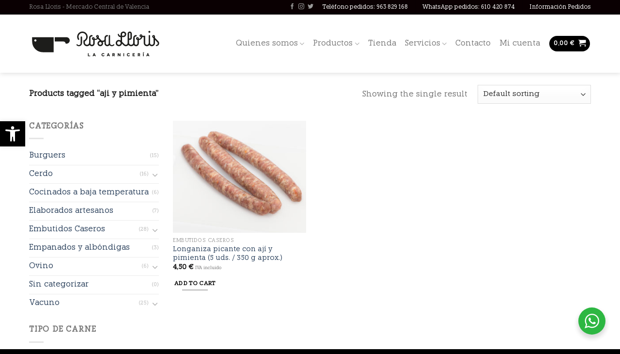

--- FILE ---
content_type: text/html; charset=UTF-8
request_url: https://rosalloris.es/etiqueta-producto/aji-y-pimienta/
body_size: 26792
content:
<!DOCTYPE html>
<html lang="es-ES" class="loading-site no-js">
<head>
	<meta charset="UTF-8" />
	<link rel="profile" href="http://gmpg.org/xfn/11" />
	<link rel="pingback" href="https://rosalloris.es/xmlrpc.php" />

	<script>(function(html){html.className = html.className.replace(/\bno-js\b/,'js')})(document.documentElement);</script>
<meta name='robots' content='index, follow, max-image-preview:large, max-snippet:-1, max-video-preview:-1' />
	<style>img:is([sizes="auto" i], [sizes^="auto," i]) { contain-intrinsic-size: 3000px 1500px }</style>
	<meta name="viewport" content="width=device-width, initial-scale=1" />
	<!-- This site is optimized with the Yoast SEO plugin v21.3 - https://yoast.com/wordpress/plugins/seo/ -->
	<title>aji y pimienta archivos - Rosa Lloris</title>
	<link rel="canonical" href="https://rosalloris.es/etiqueta-producto/aji-y-pimienta/" />
	<meta property="og:locale" content="es_ES" />
	<meta property="og:type" content="article" />
	<meta property="og:title" content="aji y pimienta archivos - Rosa Lloris" />
	<meta property="og:url" content="https://rosalloris.es/etiqueta-producto/aji-y-pimienta/" />
	<meta property="og:site_name" content="Rosa Lloris" />
	<meta name="twitter:card" content="summary_large_image" />
	<meta name="twitter:site" content="@rosa_lloris" />
	<script type="application/ld+json" class="yoast-schema-graph">{"@context":"https://schema.org","@graph":[{"@type":"CollectionPage","@id":"https://rosalloris.es/etiqueta-producto/aji-y-pimienta/","url":"https://rosalloris.es/etiqueta-producto/aji-y-pimienta/","name":"aji y pimienta archivos - Rosa Lloris","isPartOf":{"@id":"https://rosalloris.es/#website"},"primaryImageOfPage":{"@id":"https://rosalloris.es/etiqueta-producto/aji-y-pimienta/#primaryimage"},"image":{"@id":"https://rosalloris.es/etiqueta-producto/aji-y-pimienta/#primaryimage"},"thumbnailUrl":"https://rosalloris.es/wp-content/uploads/2023/07/longaniza-picante-aji-pimienta.jpg","breadcrumb":{"@id":"https://rosalloris.es/etiqueta-producto/aji-y-pimienta/#breadcrumb"},"inLanguage":"es"},{"@type":"ImageObject","inLanguage":"es","@id":"https://rosalloris.es/etiqueta-producto/aji-y-pimienta/#primaryimage","url":"https://rosalloris.es/wp-content/uploads/2023/07/longaniza-picante-aji-pimienta.jpg","contentUrl":"https://rosalloris.es/wp-content/uploads/2023/07/longaniza-picante-aji-pimienta.jpg","width":1820,"height":1820},{"@type":"BreadcrumbList","@id":"https://rosalloris.es/etiqueta-producto/aji-y-pimienta/#breadcrumb","itemListElement":[{"@type":"ListItem","position":1,"name":"Portada","item":"https://rosalloris.es/"},{"@type":"ListItem","position":2,"name":"aji y pimienta"}]},{"@type":"WebSite","@id":"https://rosalloris.es/#website","url":"https://rosalloris.es/","name":"Carnicería Rosa Lloris","description":"Carnicera artesanal en Valencia","publisher":{"@id":"https://rosalloris.es/#organization"},"potentialAction":[{"@type":"SearchAction","target":{"@type":"EntryPoint","urlTemplate":"https://rosalloris.es/?s={search_term_string}"},"query-input":"required name=search_term_string"}],"inLanguage":"es"},{"@type":"Organization","@id":"https://rosalloris.es/#organization","name":"Rosa Lloris, S. L.","url":"https://rosalloris.es/","logo":{"@type":"ImageObject","inLanguage":"es","@id":"https://rosalloris.es/#/schema/logo/image/","url":"https://rosalloris.es/wp-content/uploads/2023/06/rosalloris-black.svg","contentUrl":"https://rosalloris.es/wp-content/uploads/2023/06/rosalloris-black.svg","width":1,"height":1,"caption":"Rosa Lloris, S. L."},"image":{"@id":"https://rosalloris.es/#/schema/logo/image/"},"sameAs":["https://www.facebook.com/rosallorislacarniceria/","https://twitter.com/rosa_lloris","https://www.instagram.com/rosa_lloris/"]}]}</script>
	<!-- / Yoast SEO plugin. -->


<link rel='prefetch' href='https://rosalloris.es/wp-content/themes/flatsome/assets/js/flatsome.js?ver=e1ad26bd5672989785e1' />
<link rel='prefetch' href='https://rosalloris.es/wp-content/themes/flatsome/assets/js/chunk.slider.js?ver=3.19.9' />
<link rel='prefetch' href='https://rosalloris.es/wp-content/themes/flatsome/assets/js/chunk.popups.js?ver=3.19.9' />
<link rel='prefetch' href='https://rosalloris.es/wp-content/themes/flatsome/assets/js/chunk.tooltips.js?ver=3.19.9' />
<link rel='prefetch' href='https://rosalloris.es/wp-content/themes/flatsome/assets/js/woocommerce.js?ver=dd6035ce106022a74757' />
<link rel="alternate" type="application/rss+xml" title="Rosa Lloris &raquo; Feed" href="https://rosalloris.es/feed/" />
<link rel="alternate" type="application/rss+xml" title="Rosa Lloris &raquo; Feed de los comentarios" href="https://rosalloris.es/comments/feed/" />
<link rel="alternate" type="application/rss+xml" title="Rosa Lloris &raquo; aji y pimienta Tag Feed" href="https://rosalloris.es/etiqueta-producto/aji-y-pimienta/feed/" />
<script type="text/javascript">
/* <![CDATA[ */
window._wpemojiSettings = {"baseUrl":"https:\/\/s.w.org\/images\/core\/emoji\/16.0.1\/72x72\/","ext":".png","svgUrl":"https:\/\/s.w.org\/images\/core\/emoji\/16.0.1\/svg\/","svgExt":".svg","source":{"concatemoji":"https:\/\/rosalloris.es\/wp-includes\/js\/wp-emoji-release.min.js?ver=6.8.3"}};
/*! This file is auto-generated */
!function(s,n){var o,i,e;function c(e){try{var t={supportTests:e,timestamp:(new Date).valueOf()};sessionStorage.setItem(o,JSON.stringify(t))}catch(e){}}function p(e,t,n){e.clearRect(0,0,e.canvas.width,e.canvas.height),e.fillText(t,0,0);var t=new Uint32Array(e.getImageData(0,0,e.canvas.width,e.canvas.height).data),a=(e.clearRect(0,0,e.canvas.width,e.canvas.height),e.fillText(n,0,0),new Uint32Array(e.getImageData(0,0,e.canvas.width,e.canvas.height).data));return t.every(function(e,t){return e===a[t]})}function u(e,t){e.clearRect(0,0,e.canvas.width,e.canvas.height),e.fillText(t,0,0);for(var n=e.getImageData(16,16,1,1),a=0;a<n.data.length;a++)if(0!==n.data[a])return!1;return!0}function f(e,t,n,a){switch(t){case"flag":return n(e,"\ud83c\udff3\ufe0f\u200d\u26a7\ufe0f","\ud83c\udff3\ufe0f\u200b\u26a7\ufe0f")?!1:!n(e,"\ud83c\udde8\ud83c\uddf6","\ud83c\udde8\u200b\ud83c\uddf6")&&!n(e,"\ud83c\udff4\udb40\udc67\udb40\udc62\udb40\udc65\udb40\udc6e\udb40\udc67\udb40\udc7f","\ud83c\udff4\u200b\udb40\udc67\u200b\udb40\udc62\u200b\udb40\udc65\u200b\udb40\udc6e\u200b\udb40\udc67\u200b\udb40\udc7f");case"emoji":return!a(e,"\ud83e\udedf")}return!1}function g(e,t,n,a){var r="undefined"!=typeof WorkerGlobalScope&&self instanceof WorkerGlobalScope?new OffscreenCanvas(300,150):s.createElement("canvas"),o=r.getContext("2d",{willReadFrequently:!0}),i=(o.textBaseline="top",o.font="600 32px Arial",{});return e.forEach(function(e){i[e]=t(o,e,n,a)}),i}function t(e){var t=s.createElement("script");t.src=e,t.defer=!0,s.head.appendChild(t)}"undefined"!=typeof Promise&&(o="wpEmojiSettingsSupports",i=["flag","emoji"],n.supports={everything:!0,everythingExceptFlag:!0},e=new Promise(function(e){s.addEventListener("DOMContentLoaded",e,{once:!0})}),new Promise(function(t){var n=function(){try{var e=JSON.parse(sessionStorage.getItem(o));if("object"==typeof e&&"number"==typeof e.timestamp&&(new Date).valueOf()<e.timestamp+604800&&"object"==typeof e.supportTests)return e.supportTests}catch(e){}return null}();if(!n){if("undefined"!=typeof Worker&&"undefined"!=typeof OffscreenCanvas&&"undefined"!=typeof URL&&URL.createObjectURL&&"undefined"!=typeof Blob)try{var e="postMessage("+g.toString()+"("+[JSON.stringify(i),f.toString(),p.toString(),u.toString()].join(",")+"));",a=new Blob([e],{type:"text/javascript"}),r=new Worker(URL.createObjectURL(a),{name:"wpTestEmojiSupports"});return void(r.onmessage=function(e){c(n=e.data),r.terminate(),t(n)})}catch(e){}c(n=g(i,f,p,u))}t(n)}).then(function(e){for(var t in e)n.supports[t]=e[t],n.supports.everything=n.supports.everything&&n.supports[t],"flag"!==t&&(n.supports.everythingExceptFlag=n.supports.everythingExceptFlag&&n.supports[t]);n.supports.everythingExceptFlag=n.supports.everythingExceptFlag&&!n.supports.flag,n.DOMReady=!1,n.readyCallback=function(){n.DOMReady=!0}}).then(function(){return e}).then(function(){var e;n.supports.everything||(n.readyCallback(),(e=n.source||{}).concatemoji?t(e.concatemoji):e.wpemoji&&e.twemoji&&(t(e.twemoji),t(e.wpemoji)))}))}((window,document),window._wpemojiSettings);
/* ]]> */
</script>
<style id='wp-emoji-styles-inline-css' type='text/css'>

	img.wp-smiley, img.emoji {
		display: inline !important;
		border: none !important;
		box-shadow: none !important;
		height: 1em !important;
		width: 1em !important;
		margin: 0 0.07em !important;
		vertical-align: -0.1em !important;
		background: none !important;
		padding: 0 !important;
	}
</style>
<style id='wp-block-library-inline-css' type='text/css'>
:root{--wp-admin-theme-color:#007cba;--wp-admin-theme-color--rgb:0,124,186;--wp-admin-theme-color-darker-10:#006ba1;--wp-admin-theme-color-darker-10--rgb:0,107,161;--wp-admin-theme-color-darker-20:#005a87;--wp-admin-theme-color-darker-20--rgb:0,90,135;--wp-admin-border-width-focus:2px;--wp-block-synced-color:#7a00df;--wp-block-synced-color--rgb:122,0,223;--wp-bound-block-color:var(--wp-block-synced-color)}@media (min-resolution:192dpi){:root{--wp-admin-border-width-focus:1.5px}}.wp-element-button{cursor:pointer}:root{--wp--preset--font-size--normal:16px;--wp--preset--font-size--huge:42px}:root .has-very-light-gray-background-color{background-color:#eee}:root .has-very-dark-gray-background-color{background-color:#313131}:root .has-very-light-gray-color{color:#eee}:root .has-very-dark-gray-color{color:#313131}:root .has-vivid-green-cyan-to-vivid-cyan-blue-gradient-background{background:linear-gradient(135deg,#00d084,#0693e3)}:root .has-purple-crush-gradient-background{background:linear-gradient(135deg,#34e2e4,#4721fb 50%,#ab1dfe)}:root .has-hazy-dawn-gradient-background{background:linear-gradient(135deg,#faaca8,#dad0ec)}:root .has-subdued-olive-gradient-background{background:linear-gradient(135deg,#fafae1,#67a671)}:root .has-atomic-cream-gradient-background{background:linear-gradient(135deg,#fdd79a,#004a59)}:root .has-nightshade-gradient-background{background:linear-gradient(135deg,#330968,#31cdcf)}:root .has-midnight-gradient-background{background:linear-gradient(135deg,#020381,#2874fc)}.has-regular-font-size{font-size:1em}.has-larger-font-size{font-size:2.625em}.has-normal-font-size{font-size:var(--wp--preset--font-size--normal)}.has-huge-font-size{font-size:var(--wp--preset--font-size--huge)}.has-text-align-center{text-align:center}.has-text-align-left{text-align:left}.has-text-align-right{text-align:right}#end-resizable-editor-section{display:none}.aligncenter{clear:both}.items-justified-left{justify-content:flex-start}.items-justified-center{justify-content:center}.items-justified-right{justify-content:flex-end}.items-justified-space-between{justify-content:space-between}.screen-reader-text{border:0;clip-path:inset(50%);height:1px;margin:-1px;overflow:hidden;padding:0;position:absolute;width:1px;word-wrap:normal!important}.screen-reader-text:focus{background-color:#ddd;clip-path:none;color:#444;display:block;font-size:1em;height:auto;left:5px;line-height:normal;padding:15px 23px 14px;text-decoration:none;top:5px;width:auto;z-index:100000}html :where(.has-border-color){border-style:solid}html :where([style*=border-top-color]){border-top-style:solid}html :where([style*=border-right-color]){border-right-style:solid}html :where([style*=border-bottom-color]){border-bottom-style:solid}html :where([style*=border-left-color]){border-left-style:solid}html :where([style*=border-width]){border-style:solid}html :where([style*=border-top-width]){border-top-style:solid}html :where([style*=border-right-width]){border-right-style:solid}html :where([style*=border-bottom-width]){border-bottom-style:solid}html :where([style*=border-left-width]){border-left-style:solid}html :where(img[class*=wp-image-]){height:auto;max-width:100%}:where(figure){margin:0 0 1em}html :where(.is-position-sticky){--wp-admin--admin-bar--position-offset:var(--wp-admin--admin-bar--height,0px)}@media screen and (max-width:600px){html :where(.is-position-sticky){--wp-admin--admin-bar--position-offset:0px}}
</style>
<link rel='stylesheet' id='nta-css-popup-css' href='https://rosalloris.es/wp-content/plugins/wp-whatsapp/assets/dist/css/style.css?ver=6.8.3' type='text/css' media='all' />
<link rel='stylesheet' id='contact-form-7-css' href='https://rosalloris.es/wp-content/plugins/contact-form-7/includes/css/styles.css?ver=5.8.6' type='text/css' media='all' />
<link rel='stylesheet' id='uaf_client_css-css' href='https://rosalloris.es/wp-content/uploads/useanyfont/uaf.css?ver=1764301788' type='text/css' media='all' />
<style id='woocommerce-inline-inline-css' type='text/css'>
.woocommerce form .form-row .required { visibility: visible; }
</style>
<link rel='stylesheet' id='pojo-a11y-css' href='https://rosalloris.es/wp-content/plugins/pojo-accessibility/assets/css/style.min.css?ver=1.0.0' type='text/css' media='all' />
<link rel='stylesheet' id='wc-realex-redirect-css' href='https://rosalloris.es/wp-content/plugins/woocommerce-gateway-realex-redirect/assets/css/frontend/wc-realex-redirect.min.css?ver=3.2.0' type='text/css' media='all' />
<link rel='stylesheet' id='flatsome-main-css' href='https://rosalloris.es/wp-content/themes/flatsome/assets/css/flatsome.css?ver=3.19.9' type='text/css' media='all' />
<style id='flatsome-main-inline-css' type='text/css'>
@font-face {
				font-family: "fl-icons";
				font-display: block;
				src: url(https://rosalloris.es/wp-content/themes/flatsome/assets/css/icons/fl-icons.eot?v=3.19.9);
				src:
					url(https://rosalloris.es/wp-content/themes/flatsome/assets/css/icons/fl-icons.eot#iefix?v=3.19.9) format("embedded-opentype"),
					url(https://rosalloris.es/wp-content/themes/flatsome/assets/css/icons/fl-icons.woff2?v=3.19.9) format("woff2"),
					url(https://rosalloris.es/wp-content/themes/flatsome/assets/css/icons/fl-icons.ttf?v=3.19.9) format("truetype"),
					url(https://rosalloris.es/wp-content/themes/flatsome/assets/css/icons/fl-icons.woff?v=3.19.9) format("woff"),
					url(https://rosalloris.es/wp-content/themes/flatsome/assets/css/icons/fl-icons.svg?v=3.19.9#fl-icons) format("svg");
			}
</style>
<link rel='stylesheet' id='flatsome-shop-css' href='https://rosalloris.es/wp-content/themes/flatsome/assets/css/flatsome-shop.css?ver=3.19.9' type='text/css' media='all' />
<link rel='stylesheet' id='flatsome-style-css' href='https://rosalloris.es/wp-content/themes/flatsome/style.css?ver=3.19.9' type='text/css' media='all' />
<script type="text/javascript" src="https://rosalloris.es/wp-includes/js/jquery/jquery.min.js?ver=3.7.1" id="jquery-core-js"></script>
<script type="text/javascript" src="https://rosalloris.es/wp-includes/js/jquery/jquery-migrate.min.js?ver=3.4.1" id="jquery-migrate-js"></script>
<link rel="https://api.w.org/" href="https://rosalloris.es/wp-json/" /><link rel="alternate" title="JSON" type="application/json" href="https://rosalloris.es/wp-json/wp/v2/product_tag/50" /><link rel="EditURI" type="application/rsd+xml" title="RSD" href="https://rosalloris.es/xmlrpc.php?rsd" />
<meta name="generator" content="WordPress 6.8.3" />
<meta name="generator" content="WooCommerce 8.1.3" />
	<noscript><style>.woocommerce-product-gallery{ opacity: 1 !important; }</style></noscript>
	<style type="text/css">
#pojo-a11y-toolbar .pojo-a11y-toolbar-toggle a{ background-color: #000000;	color: #ffffff;}
#pojo-a11y-toolbar .pojo-a11y-toolbar-overlay, #pojo-a11y-toolbar .pojo-a11y-toolbar-overlay ul.pojo-a11y-toolbar-items.pojo-a11y-links{ border-color: #000000;}
body.pojo-a11y-focusable a:focus{ outline-style: solid !important;	outline-width: 1px !important;	outline-color: #FF0000 !important;}
#pojo-a11y-toolbar{ top: 250px !important;}
#pojo-a11y-toolbar .pojo-a11y-toolbar-overlay{ background-color: #ffffff;}
#pojo-a11y-toolbar .pojo-a11y-toolbar-overlay ul.pojo-a11y-toolbar-items li.pojo-a11y-toolbar-item a, #pojo-a11y-toolbar .pojo-a11y-toolbar-overlay p.pojo-a11y-toolbar-title{ color: #333333;}
#pojo-a11y-toolbar .pojo-a11y-toolbar-overlay ul.pojo-a11y-toolbar-items li.pojo-a11y-toolbar-item a.active{ background-color: #000000;	color: #ffffff;}
@media (max-width: 767px) { #pojo-a11y-toolbar { top: 50px !important; } }</style><style class='wp-fonts-local' type='text/css'>
@font-face{font-family:knile-regular;font-style:normal;font-weight:400;font-display:fallback;src:url('https://rosalloris.es/wp-content/uploads/useanyfont/6720KNILE-REGULAR.woff2') format('woff2');}
@font-face{font-family:knile-medium;font-style:normal;font-weight:500;font-display:fallback;src:url('https://rosalloris.es/wp-content/uploads/useanyfont/9933KNILE-MEDIUM.woff2') format('woff2');}
@font-face{font-family:knile-bold;font-style:normal;font-weight:700;font-display:fallback;src:url('https://rosalloris.es/wp-content/uploads/useanyfont/686KNILE-BOLD.woff2') format('woff2');}
@font-face{font-family:knile-black;font-style:normal;font-weight:900;font-display:fallback;src:url('https://rosalloris.es/wp-content/uploads/useanyfont/1473KNILE-BLACK.woff2') format('woff2');}
@font-face{font-family:bembo-reg;font-style:normal;font-weight:400;font-display:fallback;src:url('https://rosalloris.es/wp-content/uploads/useanyfont/5499BEMBO-REG.woff2') format('woff2');}
@font-face{font-family:bembo-semi;font-style:normal;font-weight:600;font-display:fallback;src:url('https://rosalloris.es/wp-content/uploads/useanyfont/5000BEMBO-SEMI.woff2') format('woff2');}
@font-face{font-family:bembo-bold;font-style:normal;font-weight:700;font-display:fallback;src:url('https://rosalloris.es/wp-content/uploads/useanyfont/7942BEMBO-BOLD.woff2') format('woff2');}
@font-face{font-family:bembo-extra;font-style:normal;font-weight:800;font-display:fallback;src:url('https://rosalloris.es/wp-content/uploads/useanyfont/3507BEMBO-EXTRA.woff2') format('woff2');}
@font-face{font-family:knile-light;font-style:normal;font-weight:400;font-display:fallback;src:url('https://rosalloris.es/wp-content/uploads/useanyfont/5093knile-light.woff2') format('woff2');}
@font-face{font-family:knile-extralight;font-style:normal;font-weight:400;font-display:fallback;src:url('https://rosalloris.es/wp-content/uploads/useanyfont/2437knile-extralight.woff2') format('woff2');}
</style>
<link rel="icon" href="https://rosalloris.es/wp-content/uploads/2023/03/cropped-rosa-lloris-logo-32x32.png" sizes="32x32" />
<link rel="icon" href="https://rosalloris.es/wp-content/uploads/2023/03/cropped-rosa-lloris-logo-192x192.png" sizes="192x192" />
<link rel="apple-touch-icon" href="https://rosalloris.es/wp-content/uploads/2023/03/cropped-rosa-lloris-logo-180x180.png" />
<meta name="msapplication-TileImage" content="https://rosalloris.es/wp-content/uploads/2023/03/cropped-rosa-lloris-logo-270x270.png" />
<style id="custom-css" type="text/css">:root {--primary-color: #000000;--fs-color-primary: #000000;--fs-color-secondary: #000000;--fs-color-success: #ded8d5;--fs-color-alert: #b20000;--fs-experimental-link-color: #334862;--fs-experimental-link-color-hover: #111;}.tooltipster-base {--tooltip-color: #fff;--tooltip-bg-color: #000;}.off-canvas-right .mfp-content, .off-canvas-left .mfp-content {--drawer-width: 300px;}.off-canvas .mfp-content.off-canvas-cart {--drawer-width: 360px;}.container-width, .full-width .ubermenu-nav, .container, .row{max-width: 1190px}.row.row-collapse{max-width: 1160px}.row.row-small{max-width: 1182.5px}.row.row-large{max-width: 1220px}.header-main{height: 120px}#logo img{max-height: 120px}#logo{width:275px;}.header-bottom{min-height: 55px}.header-top{min-height: 30px}.transparent .header-main{height: 265px}.transparent #logo img{max-height: 265px}.has-transparent + .page-title:first-of-type,.has-transparent + #main > .page-title,.has-transparent + #main > div > .page-title,.has-transparent + #main .page-header-wrapper:first-of-type .page-title{padding-top: 295px;}.header.show-on-scroll,.stuck .header-main{height:120px!important}.stuck #logo img{max-height: 120px!important}.search-form{ width: 35%;}.header-bg-color {background-color: rgba(255,255,255,0.9)}.header-bottom {background-color: #ffffff}.top-bar-nav > li > a{line-height: 16px }.header-main .nav > li > a{line-height: 16px }.stuck .header-main .nav > li > a{line-height: 50px }.header-bottom-nav > li > a{line-height: 16px }@media (max-width: 549px) {.header-main{height: 100px}#logo img{max-height: 100px}}.nav-dropdown{font-size:100%}.header-top{background-color:#0a0002!important;}.header:not(.transparent) .top-bar-nav > li > a {color: #ffffff;}.has-equal-box-heights .box-image {padding-top: 84%;}@media screen and (min-width: 550px){.products .box-vertical .box-image{min-width: 300px!important;width: 300px!important;}}.absolute-footer, html{background-color: #000000}.nav-vertical-fly-out > li + li {border-top-width: 1px; border-top-style: solid;}/* Custom CSS */.product-summary .woocommerce-Price-currencySymbol {vertical-align: baseline;}small {font-size: 60%;}.label-new.menu-item > a:after{content:"Nuevo";}.label-hot.menu-item > a:after{content:"Caliente";}.label-sale.menu-item > a:after{content:"Oferta";}.label-popular.menu-item > a:after{content:"Populares";}</style><style id="kirki-inline-styles"></style></head>

<body class="archive tax-product_tag term-aji-y-pimienta term-50 wp-theme-flatsome theme-flatsome woocommerce woocommerce-page woocommerce-no-js header-shadow lightbox nav-dropdown-has-arrow nav-dropdown-has-shadow nav-dropdown-has-border">


<a class="skip-link screen-reader-text" href="#main">Saltar al contenido</a>

<div id="wrapper">

	
	<header id="header" class="header has-sticky sticky-shrink">
		<div class="header-wrapper">
			<div id="top-bar" class="header-top ">
    <div class="flex-row container">
      <div class="flex-col hide-for-medium flex-left">
          <ul class="nav nav-left medium-nav-center nav-small  nav-line">
              <li class="html custom html_topbar_left">Rosa Lloris - Mercado Central de Valencia</li>          </ul>
      </div>

      <div class="flex-col hide-for-medium flex-center">
          <ul class="nav nav-center nav-small  nav-line">
                        </ul>
      </div>

      <div class="flex-col hide-for-medium flex-right">
         <ul class="nav top-bar-nav nav-right nav-small  nav-line">
              <li class="html header-social-icons ml-0">
	<div class="social-icons follow-icons" ><a href="https://www.facebook.com/rosallorislacarniceria/" target="_blank" data-label="Facebook" class="icon plain facebook tooltip" title="Síguenos en Facebook" aria-label="Síguenos en Facebook" rel="noopener nofollow" ><i class="icon-facebook" ></i></a><a href="https://www.instagram.com/rosa_lloris/" target="_blank" data-label="Instagram" class="icon plain instagram tooltip" title="Síguenos en Instagram" aria-label="Síguenos en Instagram" rel="noopener nofollow" ><i class="icon-instagram" ></i></a><a href="https://twitter.com/rosa_lloris" data-label="Twitter" target="_blank" class="icon plain twitter tooltip" title="Síguenos en Twitter" aria-label="Síguenos en Twitter" rel="noopener nofollow" ><i class="icon-twitter" ></i></a></div></li>
<li class="html custom html_topbar_right"><p><a style="color:#ffffff "href="tel:+ 963829168" target="_blank">Teléfono pedidos: 963 829 168</a></p></li><li class="header-divider"></li><li class="html custom html_top_right_text"><p><a style="color:#ffffff "href="https://wa.me/34610420874/?text=%3CHola%20Rosa%20Lloris%3E" target="_blank">WhatsApp pedidos: 610 420 874</a></p></li><li class="header-divider"></li><li class="html custom html_nav_position_text_top"><p><a style="color:#ffffff "href="https://rosalloris.es/pedidos-envios/">Información Pedidos</a></p></li>          </ul>
      </div>

            <div class="flex-col show-for-medium flex-grow">
          <ul class="nav nav-center nav-small mobile-nav  nav-line">
              <li class="html custom html_nav_position_text"><p><a style="color:#ffffff "href="tel:+ 963829168" target="_blank">Pedidos: 963 829 168 • </a><a style="color:#ffffff "href="https://wa.me/34610420874/?text=%3CHola%20Rosa%20Lloris%3E" target="_blank">WhatsApp: 610 420 874</a></p></li>          </ul>
      </div>
      
    </div>
</div>
<div id="masthead" class="header-main ">
      <div class="header-inner flex-row container logo-left medium-logo-left" role="navigation">

          <!-- Logo -->
          <div id="logo" class="flex-col logo">
            
<!-- Header logo -->
<a href="https://rosalloris.es/" title="Rosa Lloris - Carnicera artesanal en Valencia" rel="home">
		<img width="1" height="1" src="https://rosalloris.es/wp-content/uploads/2023/06/rosalloris-black.svg" class="header_logo header-logo" alt="Rosa Lloris"/><img  width="1" height="1" src="https://rosalloris.es/wp-content/uploads/2023/06/rosalloris-black.svg" class="header-logo-dark" alt="Rosa Lloris"/></a>
          </div>

          <!-- Mobile Left Elements -->
          <div class="flex-col show-for-medium flex-left">
            <ul class="mobile-nav nav nav-left ">
                          </ul>
          </div>

          <!-- Left Elements -->
          <div class="flex-col hide-for-medium flex-left
            flex-grow">
            <ul class="header-nav header-nav-main nav nav-left  nav-line-grow nav-size-large nav-spacing-medium" >
                          </ul>
          </div>

          <!-- Right Elements -->
          <div class="flex-col hide-for-medium flex-right">
            <ul class="header-nav header-nav-main nav nav-right  nav-line-grow nav-size-large nav-spacing-medium">
              <li id="menu-item-628" class="menu-item menu-item-type-post_type menu-item-object-page menu-item-has-children menu-item-628 menu-item-design-default has-dropdown"><a href="https://rosalloris.es/quienes-somos-tradicion-carniceria-rosa-lloris/" class="nav-top-link" aria-expanded="false" aria-haspopup="menu">Quienes somos<i class="icon-angle-down" ></i></a>
<ul class="sub-menu nav-dropdown nav-dropdown-default">
	<li id="menu-item-361" class="menu-item menu-item-type-custom menu-item-object-custom menu-item-361"><a href="/quienes-somos/#qhistoria">Empresa Centenaria</a></li>
	<li id="menu-item-371" class="menu-item menu-item-type-custom menu-item-object-custom menu-item-371"><a href="/quienes-somos/#qmercadocentral">Mercado Central de Valencia</a></li>
	<li id="menu-item-362" class="menu-item menu-item-type-custom menu-item-object-custom menu-item-362"><a href="/quienes-somos/#qcalidad">La Calidad</a></li>
	<li id="menu-item-363" class="menu-item menu-item-type-custom menu-item-object-custom menu-item-363"><a href="/quienes-somos/#qartesania">La Tradición</a></li>
</ul>
</li>
<li id="menu-item-627" class="menu-item menu-item-type-post_type menu-item-object-page menu-item-has-children menu-item-627 menu-item-design-default has-dropdown"><a href="https://rosalloris.es/productos-carne-valencia-rosa-lloris/" class="nav-top-link" aria-expanded="false" aria-haspopup="menu">Productos<i class="icon-angle-down" ></i></a>
<ul class="sub-menu nav-dropdown nav-dropdown-default">
	<li id="menu-item-706" class="menu-item menu-item-type-custom menu-item-object-custom menu-item-706"><a href="/productos/#longaniza">Longaniza fresca</a></li>
	<li id="menu-item-373" class="menu-item menu-item-type-custom menu-item-object-custom menu-item-373"><a href="/productos/#embutido">Embutidos Caseros</a></li>
	<li id="menu-item-374" class="menu-item menu-item-type-custom menu-item-object-custom menu-item-374"><a href="/productos/#hamburguesa">Hamburguesas Caseras</a></li>
	<li id="menu-item-375" class="menu-item menu-item-type-custom menu-item-object-custom menu-item-375"><a href="/productos/#vacuno">Vacuno</a></li>
	<li id="menu-item-376" class="menu-item menu-item-type-custom menu-item-object-custom menu-item-376"><a href="/productos/#cerdo">Porcino</a></li>
	<li id="menu-item-377" class="menu-item menu-item-type-custom menu-item-object-custom menu-item-377"><a href="/productos/#cordero">Ovino</a></li>
	<li id="menu-item-378" class="menu-item menu-item-type-custom menu-item-object-custom menu-item-378"><a href="/productos/#elaborados">Elaborados Artesanos</a></li>
	<li id="menu-item-766" class="menu-item menu-item-type-custom menu-item-object-custom menu-item-766"><a href="/productos/#calentar_listo">Calentar y listo</a></li>
	<li id="menu-item-379" class="menu-item menu-item-type-custom menu-item-object-custom menu-item-379"><a href="/productos/#empanados">Albóndigas y empanados</a></li>
</ul>
</li>
<li id="menu-item-1625" class="menu-item menu-item-type-post_type menu-item-object-page menu-item-1625 menu-item-design-default"><a href="https://rosalloris.es/tienda/" class="nav-top-link">Tienda</a></li>
<li id="menu-item-626" class="menu-item menu-item-type-post_type menu-item-object-page menu-item-has-children menu-item-626 menu-item-design-default has-dropdown"><a href="https://rosalloris.es/servicios-carniceria-calidad-valencia-rosa-lloris/" class="nav-top-link" aria-expanded="false" aria-haspopup="menu">Servicios<i class="icon-angle-down" ></i></a>
<ul class="sub-menu nav-dropdown nav-dropdown-default">
	<li id="menu-item-365" class="menu-item menu-item-type-custom menu-item-object-custom menu-item-365"><a href="/servicios/#domicilio">Pedidos a domicilio</a></li>
	<li id="menu-item-367" class="menu-item menu-item-type-custom menu-item-object-custom menu-item-367"><a href="/servicios/#recogida">Recogida en tienda</a></li>
	<li id="menu-item-366" class="menu-item menu-item-type-custom menu-item-object-custom menu-item-366"><a href="/servicios/#profesionales">Hostelería</a></li>
	<li id="menu-item-368" class="menu-item menu-item-type-custom menu-item-object-custom menu-item-368"><a href="/servicios/#glovo">Glovo</a></li>
	<li id="menu-item-835" class="menu-item menu-item-type-custom menu-item-object-custom menu-item-835"><a href="/servicios/#toogodtogo">Too Good to Go</a></li>
</ul>
</li>
<li id="menu-item-629" class="menu-item menu-item-type-post_type menu-item-object-page menu-item-629 menu-item-design-default"><a href="https://rosalloris.es/contacta-carniceria-rosa-lloris-valencia/" class="nav-top-link">Contacto</a></li>
<li id="menu-item-1308" class="menu-item menu-item-type-post_type menu-item-object-page menu-item-1308 menu-item-design-default"><a href="https://rosalloris.es/mi-cuenta/" class="nav-top-link">Mi cuenta</a></li>
<li class="cart-item has-icon has-dropdown">
<div class="header-button">
<a href="https://rosalloris.es/carrito/" class="header-cart-link icon primary button circle is-small" title="Cart" >

<span class="header-cart-title">
          <span class="cart-price"><span class="woocommerce-Price-amount amount"><bdi>0,00&nbsp;<span class="woocommerce-Price-currencySymbol">&euro;</span></bdi></span></span>
  </span>

    <i class="icon-shopping-cart"
    data-icon-label="0">
  </i>
  </a>
</div>
 <ul class="nav-dropdown nav-dropdown-default">
    <li class="html widget_shopping_cart">
      <div class="widget_shopping_cart_content">
        

	<div class="ux-mini-cart-empty flex flex-row-col text-center pt pb">
				<div class="ux-mini-cart-empty-icon">
			<svg xmlns="http://www.w3.org/2000/svg" viewBox="0 0 17 19" style="opacity:.1;height:80px;">
				<path d="M8.5 0C6.7 0 5.3 1.2 5.3 2.7v2H2.1c-.3 0-.6.3-.7.7L0 18.2c0 .4.2.8.6.8h15.7c.4 0 .7-.3.7-.7v-.1L15.6 5.4c0-.3-.3-.6-.7-.6h-3.2v-2c0-1.6-1.4-2.8-3.2-2.8zM6.7 2.7c0-.8.8-1.4 1.8-1.4s1.8.6 1.8 1.4v2H6.7v-2zm7.5 3.4 1.3 11.5h-14L2.8 6.1h2.5v1.4c0 .4.3.7.7.7.4 0 .7-.3.7-.7V6.1h3.5v1.4c0 .4.3.7.7.7s.7-.3.7-.7V6.1h2.6z" fill-rule="evenodd" clip-rule="evenodd" fill="currentColor"></path>
			</svg>
		</div>
				<p class="woocommerce-mini-cart__empty-message empty">No products in the cart.</p>
					<p class="return-to-shop">
				<a class="button primary wc-backward" href="https://rosalloris.es/tienda/">
					Return to shop				</a>
			</p>
				</div>


      </div>
    </li>
     </ul>

</li>
            </ul>
          </div>

          <!-- Mobile Right Elements -->
          <div class="flex-col show-for-medium flex-right">
            <ul class="mobile-nav nav nav-right ">
              <li class="nav-icon has-icon">
  		<a href="#" data-open="#main-menu" data-pos="center" data-bg="main-menu-overlay" data-color="" class="is-small" aria-label="Menú" aria-controls="main-menu" aria-expanded="false">

		  <i class="icon-menu" ></i>
		  <span class="menu-title uppercase hide-for-small">Menú</span>		</a>
	</li>
            </ul>
          </div>

      </div>

      </div>

<div class="header-bg-container fill"><div class="header-bg-image fill"></div><div class="header-bg-color fill"></div></div>		</div>
	</header>

	<div class="shop-page-title category-page-title page-title ">
	<div class="page-title-inner flex-row  medium-flex-wrap container">
		<div class="flex-col flex-grow medium-text-center">
			<div class="is-medium">
	<nav class="woocommerce-breadcrumb breadcrumbs ">Products tagged &ldquo;aji y pimienta&rdquo;</nav></div>
<div class="category-filtering category-filter-row show-for-medium">
	<a href="#" data-open="#shop-sidebar" data-visible-after="true" data-pos="left" class="filter-button uppercase plain">
		<i class="icon-equalizer"></i>
		<strong>Filter</strong>
	</a>
	<div class="inline-block">
			</div>
</div>
		</div>
		<div class="flex-col medium-text-center">
				<p class="woocommerce-result-count hide-for-medium">
		Showing the single result	</p>
	<form class="woocommerce-ordering" method="get">
	<select name="orderby" class="orderby" aria-label="Shop order">
					<option value="menu_order"  selected='selected'>Default sorting</option>
					<option value="popularity" >Sort by popularity</option>
					<option value="date" >Sort by latest</option>
					<option value="price" >Sort by price: low to high</option>
					<option value="price-desc" >Sort by price: high to low</option>
			</select>
	<input type="hidden" name="paged" value="1" />
	</form>
		</div>
	</div>
</div>

	<main id="main" class="">
<div class="row category-page-row">

		<div class="col large-3 hide-for-medium ">
						<div id="shop-sidebar" class="sidebar-inner col-inner">
				<aside id="woocommerce_product_categories-5" class="widget woocommerce widget_product_categories"><span class="widget-title shop-sidebar">Categorías</span><div class="is-divider small"></div><ul class="product-categories"><li class="cat-item cat-item-28"><a href="https://rosalloris.es/categoria-producto/burguers/">Burguers</a> <span class="count">(15)</span></li>
<li class="cat-item cat-item-69 cat-parent"><a href="https://rosalloris.es/categoria-producto/cerdo/">Cerdo</a> <span class="count">(16)</span><ul class='children'>
<li class="cat-item cat-item-70"><a href="https://rosalloris.es/categoria-producto/cerdo/duroc/">Duroc</a> <span class="count">(13)</span></li>
<li class="cat-item cat-item-97"><a href="https://rosalloris.es/categoria-producto/cerdo/iberico/">Ibérico</a> <span class="count">(3)</span></li>
</ul>
</li>
<li class="cat-item cat-item-133"><a href="https://rosalloris.es/categoria-producto/cocinados-a-baja-temperatura/">Cocinados a baja temperatura</a> <span class="count">(6)</span></li>
<li class="cat-item cat-item-129"><a href="https://rosalloris.es/categoria-producto/elaborados-artesanos/">Elaborados artesanos</a> <span class="count">(7)</span></li>
<li class="cat-item cat-item-39 cat-parent"><a href="https://rosalloris.es/categoria-producto/embutidos-caseros/">Embutidos Caseros</a> <span class="count">(28)</span><ul class='children'>
<li class="cat-item cat-item-57"><a href="https://rosalloris.es/categoria-producto/embutidos-caseros/chistorra-chorizo-sobrasada/">Chistorra - Chorizo - Sobrasada</a> <span class="count">(7)</span></li>
<li class="cat-item cat-item-64"><a href="https://rosalloris.es/categoria-producto/embutidos-caseros/longaniza-de-pascua/">Longaniza de Pascua</a> <span class="count">(3)</span></li>
<li class="cat-item cat-item-40"><a href="https://rosalloris.es/categoria-producto/embutidos-caseros/longaniza-fresca/">Longaniza fresca</a> <span class="count">(10)</span></li>
<li class="cat-item cat-item-52"><a href="https://rosalloris.es/categoria-producto/embutidos-caseros/morcilla/">Morcilla</a> <span class="count">(5)</span></li>
</ul>
</li>
<li class="cat-item cat-item-152"><a href="https://rosalloris.es/categoria-producto/empanados-y-albondigas/">Empanados y albóndigas</a> <span class="count">(3)</span></li>
<li class="cat-item cat-item-148 cat-parent"><a href="https://rosalloris.es/categoria-producto/ovino/">Ovino</a> <span class="count">(6)</span><ul class='children'>
<li class="cat-item cat-item-149"><a href="https://rosalloris.es/categoria-producto/ovino/lechal/">Lechal</a> <span class="count">(3)</span></li>
<li class="cat-item cat-item-165"><a href="https://rosalloris.es/categoria-producto/ovino/recental/">Recental</a> <span class="count">(3)</span></li>
</ul>
</li>
<li class="cat-item cat-item-27"><a href="https://rosalloris.es/categoria-producto/sin-categorizar/">Sin categorizar</a> <span class="count">(0)</span></li>
<li class="cat-item cat-item-94 cat-parent"><a href="https://rosalloris.es/categoria-producto/vacuno/">Vacuno</a> <span class="count">(25)</span><ul class='children'>
<li class="cat-item cat-item-124"><a href="https://rosalloris.es/categoria-producto/vacuno/cortes-y-carnes-especiales/">Cortes y carnes especiales</a> <span class="count">(6)</span></li>
<li class="cat-item cat-item-119"><a href="https://rosalloris.es/categoria-producto/vacuno/ternera-blanca/">Ternera blanca</a> <span class="count">(4)</span></li>
<li class="cat-item cat-item-95"><a href="https://rosalloris.es/categoria-producto/vacuno/ternera-casera/">Ternera casera</a> <span class="count">(15)</span></li>
</ul>
</li>
</ul></aside><aside id="woocommerce_layered_nav-3" class="widget woocommerce widget_layered_nav woocommerce-widget-layered-nav"><span class="widget-title shop-sidebar">Tipo de carne</span><div class="is-divider small"></div><ul class="woocommerce-widget-layered-nav-list"><li class="woocommerce-widget-layered-nav-list__item wc-layered-nav-term "><a rel="nofollow" href="https://rosalloris.es/etiqueta-producto/aji-y-pimienta/?filter_tipo-de-carne=cerdo">Cerdo</a> <span class="count">(1)</span></li></ul></aside><aside id="woocommerce_price_filter-3" class="widget woocommerce widget_price_filter"><span class="widget-title shop-sidebar">Filter by price</span><div class="is-divider small"></div>
<form method="get" action="https://rosalloris.es/etiqueta-producto/aji-y-pimienta/">
	<div class="price_slider_wrapper">
		<div class="price_slider" style="display:none;"></div>
		<div class="price_slider_amount" data-step="10">
			<label class="screen-reader-text" for="min_price">Min price</label>
			<input type="text" id="min_price" name="min_price" value="0" data-min="0" placeholder="Min price" />
			<label class="screen-reader-text" for="max_price">Max price</label>
			<input type="text" id="max_price" name="max_price" value="10" data-max="10" placeholder="Max price" />
						<button type="submit" class="button">Filter</button>
			<div class="price_label" style="display:none;">
				Price: <span class="from"></span> &mdash; <span class="to"></span>
			</div>
						<div class="clear"></div>
		</div>
	</div>
</form>

</aside><aside id="woocommerce_product_search-2" class="widget woocommerce widget_product_search"><form role="search" method="get" class="searchform" action="https://rosalloris.es/">
	<div class="flex-row relative">
						<div class="flex-col flex-grow">
			<label class="screen-reader-text" for="woocommerce-product-search-field-0">Search for:</label>
			<input type="search" id="woocommerce-product-search-field-0" class="search-field mb-0" placeholder="Search&hellip;" value="" name="s" />
			<input type="hidden" name="post_type" value="product" />
							<input type="hidden" name="lang" value="es" />
					</div>
		<div class="flex-col">
			<button type="submit" value="Search" class="ux-search-submit submit-button secondary button  icon mb-0" aria-label="Enviar">
				<i class="icon-search" ></i>			</button>
		</div>
	</div>
	<div class="live-search-results text-left z-top"></div>
</form>
</aside>			</div>
					</div>

		<div class="col large-9">
		<div class="shop-container">
<div class="woocommerce-notices-wrapper"></div><div class="products row row-small large-columns-3 medium-columns-2 small-columns-2 has-equal-box-heights equalize-box">
<div class="product-small col has-hover product type-product post-1083 status-publish first instock product_cat-embutidos-caseros product_cat-longaniza-fresca product_tag-aji-y-pimienta product_tag-embutido product_tag-longaniza-fresca product_tag-picante has-post-thumbnail taxable shipping-taxable purchasable product-type-simple">
	<div class="col-inner">
	
<div class="badge-container absolute left top z-1">

</div>
	<div class="product-small box ">
		<div class="box-image">
			<div class="image-glow">
				<a href="https://rosalloris.es/producto/longaniza-picante-con-aji-y-pimienta-5-uds-350-g-aprox/" aria-label="Longaniza picante con ají y pimienta (5 uds. / 350 g aprox.)">
					<img width="300" height="300" src="https://rosalloris.es/wp-content/uploads/2023/07/longaniza-picante-aji-pimienta-300x300.jpg" class="attachment-woocommerce_thumbnail size-woocommerce_thumbnail" alt="" decoding="async" fetchpriority="high" srcset="https://rosalloris.es/wp-content/uploads/2023/07/longaniza-picante-aji-pimienta-300x300.jpg 300w, https://rosalloris.es/wp-content/uploads/2023/07/longaniza-picante-aji-pimienta-400x400.jpg 400w, https://rosalloris.es/wp-content/uploads/2023/07/longaniza-picante-aji-pimienta-800x800.jpg 800w, https://rosalloris.es/wp-content/uploads/2023/07/longaniza-picante-aji-pimienta-280x280.jpg 280w, https://rosalloris.es/wp-content/uploads/2023/07/longaniza-picante-aji-pimienta-768x768.jpg 768w, https://rosalloris.es/wp-content/uploads/2023/07/longaniza-picante-aji-pimienta-1536x1536.jpg 1536w, https://rosalloris.es/wp-content/uploads/2023/07/longaniza-picante-aji-pimienta-600x600.jpg 600w, https://rosalloris.es/wp-content/uploads/2023/07/longaniza-picante-aji-pimienta-100x100.jpg 100w, https://rosalloris.es/wp-content/uploads/2023/07/longaniza-picante-aji-pimienta.jpg 1820w" sizes="(max-width: 300px) 100vw, 300px" />				</a>
			</div>
			<div class="image-tools is-small top right show-on-hover">
							</div>
			<div class="image-tools is-small hide-for-small bottom left show-on-hover">
							</div>
			<div class="image-tools grid-tools text-center hide-for-small bottom hover-slide-in show-on-hover">
							</div>
					</div>

		<div class="box-text box-text-products">
			<div class="title-wrapper">		<p class="category uppercase is-smaller no-text-overflow product-cat op-7">
			Embutidos Caseros		</p>
	<p class="name product-title woocommerce-loop-product__title"><a href="https://rosalloris.es/producto/longaniza-picante-con-aji-y-pimienta-5-uds-350-g-aprox/" class="woocommerce-LoopProduct-link woocommerce-loop-product__link">Longaniza picante con ají y pimienta (5 uds. / 350 g aprox.)</a></p></div><div class="price-wrapper">
	<span class="price"><span class="woocommerce-Price-amount amount"><bdi>4,50&nbsp;<span class="woocommerce-Price-currencySymbol">&euro;</span></bdi></span> <small class="woocommerce-price-suffix">IVA incluido</small></span>
</div><div class="add-to-cart-button"><a href="?add-to-cart=1083" data-quantity="1" class="primary is-small mb-0 button product_type_simple add_to_cart_button ajax_add_to_cart is-underline" data-product_id="1083" data-product_sku="" aria-label="Add &ldquo;Longaniza picante con ají y pimienta (5 uds. / 350 g aprox.)&rdquo; to your cart" aria-describedby="" rel="nofollow">Add to cart</a></div>		</div>
	</div>
		</div>
</div></div><!-- row -->

		</div><!-- shop container -->
		</div>
</div>

</main>

<footer id="footer" class="footer-wrapper">

	
	<section class="section dark hide-for-medium" id="section_348209424">
		<div class="section-bg fill" >
									
			

		</div>

		

		<div class="section-content relative">
			

<div class="row"  id="row-1162170465">


	<div id="col-1334869674" class="col small-12 large-12"  >
				<div class="col-inner"  >
			
			

	<div id="text-3649071858" class="text">
		

<p>FINANCIADO POR LA UNIÓN EUROPEA CON EL PROGRAMA KIT DIGITAL POR LOS FONDOS NEXT GENERATION (EU) DEL MECANISMO DE RECUPERACIÓN Y RESILIENCIA</p>
		
<style>
#text-3649071858 {
  font-size: 0.75rem;
  color: rgb(0,0,0);
}
#text-3649071858 > * {
  color: rgb(0,0,0);
}
</style>
	</div>
	

		</div>
					</div>

	

</div>
<div class="row"  id="row-672490862">


	<div id="col-1525398886" class="col medium-3 small-12 large-3"  >
				<div class="col-inner"  >
			
			

	<div class="img has-hover x md-x lg-x y md-y lg-y" id="image_823082504">
								<div class="img-inner dark" >
			<img width="800" height="162" src="https://rosalloris.es/wp-content/uploads/2023/07/logo-plan.png" class="attachment-large size-large" alt="Logo Plan de Recuperación, transformación y resiliencia" decoding="async" loading="lazy" srcset="https://rosalloris.es/wp-content/uploads/2023/07/logo-plan.png 800w, https://rosalloris.es/wp-content/uploads/2023/07/logo-plan-768x156.png 768w" sizes="auto, (max-width: 800px) 100vw, 800px" />						
					</div>
								
<style>
#image_823082504 {
  width: 100%;
}
</style>
	</div>
	


		</div>
					</div>

	

	<div id="col-1865293708" class="col medium-3 small-12 large-3"  >
				<div class="col-inner"  >
			
			

	<div class="img has-hover x md-x lg-x y md-y lg-y" id="image_1377398220">
								<div class="img-inner dark" >
			<img width="800" height="194" src="https://rosalloris.es/wp-content/uploads/2023/07/financiado.png" class="attachment-large size-large" alt="Logo Financiado UE" decoding="async" loading="lazy" srcset="https://rosalloris.es/wp-content/uploads/2023/07/financiado.png 800w, https://rosalloris.es/wp-content/uploads/2023/07/financiado-768x186.png 768w" sizes="auto, (max-width: 800px) 100vw, 800px" />						
					</div>
								
<style>
#image_1377398220 {
  width: 100%;
}
</style>
	</div>
	


		</div>
					</div>

	

	<div id="col-306449819" class="col medium-3 small-12 large-3"  >
				<div class="col-inner"  >
			
			

	<div class="img has-hover x md-x lg-x y md-y lg-y" id="image_1555627905">
								<div class="img-inner dark" >
			<img width="800" height="146" src="https://rosalloris.es/wp-content/uploads/2023/07/vicepresidencia.png" class="attachment-large size-large" alt="Logo Ministerio Asuntos Económicos" decoding="async" loading="lazy" srcset="https://rosalloris.es/wp-content/uploads/2023/07/vicepresidencia.png 800w, https://rosalloris.es/wp-content/uploads/2023/07/vicepresidencia-768x140.png 768w" sizes="auto, (max-width: 800px) 100vw, 800px" />						
					</div>
								
<style>
#image_1555627905 {
  width: 100%;
}
</style>
	</div>
	


		</div>
					</div>

	

	<div id="col-1630481211" class="col medium-3 small-12 large-3"  >
				<div class="col-inner"  >
			
			

	<div class="img has-hover x md-x lg-x y md-y lg-y" id="image_432948868">
								<div class="img-inner dark" >
			<img width="800" height="171" src="https://rosalloris.es/wp-content/uploads/2023/07/logo-redes-kit-digital.png" class="attachment-large size-large" alt="Logo Red.es" decoding="async" loading="lazy" srcset="https://rosalloris.es/wp-content/uploads/2023/07/logo-redes-kit-digital.png 800w, https://rosalloris.es/wp-content/uploads/2023/07/logo-redes-kit-digital-768x164.png 768w" sizes="auto, (max-width: 800px) 100vw, 800px" />						
					</div>
								
<style>
#image_432948868 {
  width: 100%;
}
</style>
	</div>
	


		</div>
					</div>

	

</div>

		</div>

		
<style>
#section_348209424 {
  padding-top: 20px;
  padding-bottom: 20px;
  background-color: rgb(255, 255, 255);
}
</style>
	</section>
	

	<section class="section dark hide-for-medium" id="section_659137254">
		<div class="section-bg fill" >
									
			

		</div>

		

		<div class="section-content relative">
			

<div class="row"  id="row-1888614226">


	<div id="col-1422736622" class="col medium-8 small-12 large-3"  >
				<div class="col-inner text-left"  >
			
			

	<div class="img has-hover x md-x lg-x y md-y lg-y" id="image_1995225155">
								<div class="img-inner dark" >
			<img width="1" height="1" src="https://rosalloris.es/wp-content/uploads/2023/06/rosalloris-white.svg" class="attachment-large size-large" alt="Logo Rosa Lloris" decoding="async" loading="lazy" />						
					</div>
								
<style>
#image_1995225155 {
  width: 80%;
}
</style>
	</div>
	

<h3>Quiénes Somos</h3>
<p>Rosa Lloris es una empresa familiar fundada hace casi 100 años. La elaboración de embutidos de forma tradicional y a la venta de carnes de calidad ha sido su cometido desde entonces. Está ubicada en el Mercado Central de Valencia.</p>

		</div>
					</div>

	

	<div id="col-67411129" class="col medium-4 small-12 large-3"  >
				<div class="col-inner text-left"  >
			
			

<h3>Secciones</h3>
	<div id="gap-945894043" class="gap-element clearfix" style="display:block; height:auto;">
		
<style>
#gap-945894043 {
  padding-top: 5px;
}
</style>
	</div>
	

<p data-line-height="xs" data-padding="5px"><a href="https://rosalloris.es/quienes-somos/"><span style="font-size: 95%;">Quienes Somos</span></a></p>
<p data-line-height="xs" data-padding="5px"><a href="https://rosalloris.es/productos/"><span style="font-size: 95%;">Productos</span></a></p>
<p data-line-height="xs" data-padding="5px"><a href="https://rosalloris.es/servicios/"><span style="font-size: 95%;">Servicios</span></a></p>
<p data-line-height="xs" data-padding="5px"><a href="https://rosalloris.es/tienda/" target="_blank" rel="noopener"><span style="font-size: 95%;">Tienda</span></a></p>
<p data-line-height="xs" data-padding="5px"><a href="https://rosalloris.es/contacta-con-nosotros/"><span style="font-size: 95%;">Contacta con nosotros</span></a></p>
	<div id="gap-1742085094" class="gap-element clearfix" style="display:block; height:auto;">
		
<style>
#gap-1742085094 {
  padding-top: 30px;
}
</style>
	</div>
	

<h3>Redes Sociales</h3>
<p data-line-height="xs" data-padding="5px"><a href="https://www.facebook.com/rosallorislacarniceria/" target="_blank" rel="noopener"><span style="font-size: 95%;">Facebook</span></a></p>
<p data-line-height="xs" data-padding="5px"><a href="https://www.instagram.com/rosa_lloris/" target="_blank" rel="noopener"><span style="font-size: 95%;">Instagram</span></a></p>
<p data-line-height="xs" data-padding="5px"><a href="https://twitter.com/rosa_lloris" target="_blank" rel="noopener"><span style="font-size: 95%;">Twitter</span></a></p>

		</div>
					</div>

	

	<div id="col-921916207" class="col medium-8 small-12 large-3"  >
				<div class="col-inner text-left"  >
			
			

<h3>Pedidos</h3>
<h4>Mercado Central</h4>
<p>Plaza Ciudad de Brujas, s/n <br />46001 València<br />Puestos 102-106<br /><a style="font-size: 95%;" href="tel:+ 963829168">Tel. (+34) 963 829 168</a><br /><a style="font-size: 95%;" href="mailto:rosalloris.carniceria@gmail.com">rosalloris.carniceria@gmail.com</a></p>
<h4><span style="font-size: 95%;"><b>Por Teléfono </b></span></h4>
<p><a style="font-size: 95%;" href="tel:+ 963829168">Tel. (+34) 963 829 168</a></p>
<h4><span style="font-size: 95%;"><strong>Por WhatsApp</strong></span></h4>
<p><span style="font-size: 95%;"><a href="https://wa.me/34610420874/?text=&lt;Hola Rosa Lloris&gt;" data-wplink-url-error="true">Tel. (+34) 610 420 874</a></span></p>

		</div>
					</div>

	

	<div id="col-480577052" class="col medium-4 small-12 large-3"  >
				<div class="col-inner text-left"  >
			
			

<h3><span style="color: #ffffff;">Información</span></h3>
	<div id="gap-796024470" class="gap-element clearfix" style="display:block; height:auto;">
		
<style>
#gap-796024470 {
  padding-top: 5px;
}
</style>
	</div>
	

<p data-line-height="xs" data-padding="5px"><span style="font-size: 95%;"><a href="https://rosalloris.es/pedidos-envios/" rel="noopener noreferrer">Información pedidos</a></span></p>
<p data-line-height="xs" data-padding="5px"><span style="font-size: 95%;"><a href="https://rosalloris.es/aviso-legal/" rel="noopener noreferrer">Aviso Legal</a></span></p>
<p data-line-height="xs" data-padding="5px"><span style="font-size: 95%;"><a href="https://rosalloris.es/politica-privacidad/" rel="noopener noreferrer">Pol. Privacidad</a></span></p>
<p data-line-height="xs" data-padding="5px"><span style="font-size: 95%;"><a href="https://rosalloris.es/condiciones-uso/" rel="noopener noreferrer">Condiciones de Uso</a></span></p>
<p data-line-height="xs" data-padding="5px"><span style="font-size: 95%;"><a href="https://rosalloris.es/politica-cookies/" rel="noopener noreferrer">Cookies</a></span></p>
<p data-line-height="xs" data-padding="5px"><span style="font-size: 95%;"><a href="https://rosalloris.es/declaracion-de-accesibilidad/" rel="noopener noreferrer">Declaración de accesibilidad</a></span></p>

		</div>
					</div>

	

</div>

		</div>

		
<style>
#section_659137254 {
  padding-top: 50px;
  padding-bottom: 50px;
  background-color: rgb(0, 0, 0);
}
</style>
	</section>
	

	<section class="section dark show-for-medium" id="section_278291452">
		<div class="section-bg fill" >
									
			

		</div>

		

		<div class="section-content relative">
			

<div class="row align-center"  id="row-1212293317">


	<div id="col-620444117" class="col medium-8 small-12 large-3"  >
				<div class="col-inner text-center"  >
			
			

	<div class="img has-hover x md-x lg-x y md-y lg-y" id="image_1752880359">
								<div class="img-inner dark" >
			<img width="1" height="1" src="https://rosalloris.es/wp-content/uploads/2023/06/rosalloris-white.svg" class="attachment-large size-large" alt="Logo Rosa Lloris" decoding="async" loading="lazy" />						
					</div>
								
<style>
#image_1752880359 {
  width: 80%;
}
</style>
	</div>
	

	<div id="gap-1285557308" class="gap-element clearfix" style="display:block; height:auto;">
		
<style>
#gap-1285557308 {
  padding-top: 60px;
}
@media (min-width:550px) {
  #gap-1285557308 {
    padding-top: 30px;
  }
}
</style>
	</div>
	

<h3>Quiénes Somos</h3>
<p>Rosa Lloris es una empresa familiar fundada hace casi 100 años. La elaboración de embutidos de forma tradicional y a la venta de carnes de calidad ha sido su cometido desde entonces. Está ubicada en el Mercado Central de Valencia.</p>

		</div>
					</div>

	

	<div id="col-1497354247" class="col medium-8 small-12 large-3"  >
				<div class="col-inner text-center"  >
			
			

<h3>Secciones</h3>
	<div id="gap-1405348441" class="gap-element clearfix" style="display:block; height:auto;">
		
<style>
#gap-1405348441 {
  padding-top: 5px;
}
</style>
	</div>
	

<p data-line-height="xs" data-padding="5px"><a href="https://rosalloris.es/quienes-somos/"><span style="font-size: 95%;">Quienes Somos</span></a></p>
<p data-line-height="xs" data-padding="5px"><a href="https://rosalloris.es/productos/"><span style="font-size: 95%;">Productos</span></a></p>
<p data-line-height="xs" data-padding="5px"><a href="https://rosalloris.es/servicios/"><span style="font-size: 95%;">Servicios</span></a></p>
<p data-line-height="xs" data-padding="5px"><a href="https://rosalloris.es/tienda/" target="_blank" rel="noopener"><span style="font-size: 95%;">Tienda on-line</span></a></p>
<p data-line-height="xs" data-padding="5px"><a href="https://rosalloris.es/contacta-con-nosotros/"><span style="font-size: 95%;">Contacta con nosotros</span></a></p>
	<div id="gap-1408355645" class="gap-element clearfix" style="display:block; height:auto;">
		
<style>
#gap-1408355645 {
  padding-top: 30px;
}
</style>
	</div>
	

<h3>Redes Sociales</h3>
<p data-line-height="xs" data-padding="5px"><a href="https://www.facebook.com/rosallorislacarniceria/" target="_blank" rel="noopener"><span style="font-size: 95%;">Facebook</span></a></p>
<p data-line-height="xs" data-padding="5px"><a href="https://www.instagram.com/rosa_lloris/" target="_blank" rel="noopener"><span style="font-size: 95%;">Instagram</span></a></p>
<p data-line-height="xs" data-padding="5px"><a href="https://twitter.com/rosa_lloris" target="_blank" rel="noopener"><span style="font-size: 95%;">Twitter</span></a></p>

		</div>
					</div>

	

	<div id="col-975087103" class="col medium-8 small-12 large-3"  >
				<div class="col-inner text-center"  >
			
			

<h3>Pedidos</h3>
<h4>Mercado Central</h4>
<p>Plaza Ciudad de Brujas, s/n <br />46001 València<br />Puestos 102-106<br /><a style="font-size: 95%;" href="tel:+ 963829168">Tel. (+34) 963 829 168</a><br /><a style="font-size: 95%;" href="mailto:rosalloris.carniceria@gmail.com">rosalloris.carniceria@gmail.com</a></p>
<h4><span style="font-size: 95%;"><b>Por Teléfono </b></span></h4>
<p><a style="font-size: 95%;" href="tel:+ 963829168">Tel. (+34) 963 829 168</a></p>
<h4><span style="font-size: 95%;"><strong>Por WhatsApp</strong></span></h4>
<p><span style="font-size: 95%;"><a href="https://wa.me/34610420874/?text=&lt;Hola Rosa Lloris&gt;" data-wplink-url-error="true">Tel. (+34) 610 420 874</a></span></p>

		</div>
					</div>

	

	<div id="col-2064883394" class="col medium-8 small-12 large-3"  >
				<div class="col-inner text-center"  >
			
			

<h3><span style="color: #ffffff;">Información</span></h3>
	<div id="gap-1332759077" class="gap-element clearfix" style="display:block; height:auto;">
		
<style>
#gap-1332759077 {
  padding-top: 5px;
}
</style>
	</div>
	

<p data-line-height="xs" data-padding="5px"><span style="font-size: 95%;"><a href="https://rosalloris.es/pedidos-envios/" rel="noopener noreferrer">Información pedidos</a></span></p>
<p data-line-height="xs" data-padding="5px"><span style="font-size: 95%;"><a href="https://rosalloris.es/aviso-legal/" rel="noopener noreferrer">Aviso Legal</a></span></p>
<p data-line-height="xs" data-padding="5px"><span style="font-size: 95%;"><a href="https://rosalloris.es/politica-privacidad/" rel="noopener noreferrer">Pol. Privacidad</a></span></p>
<p data-line-height="xs" data-padding="5px"><span style="font-size: 95%;"><a href="https://rosalloris.es/condiciones-uso/" rel="noopener noreferrer">Condiciones de Uso</a></span></p>
<p data-line-height="xs" data-padding="5px"><span style="font-size: 95%;"><a href="https://rosalloris.es/politica-cookies/" rel="noopener noreferrer">Cookies</a></span></p>
	<div class="img has-hover x md-x lg-x y md-y lg-y" id="image_1851091704">
								<div class="img-inner dark" >
			<img width="1020" height="574" src="https://rosalloris.es/wp-content/uploads/2023/05/Logo-PRTR-tres-lineas_BLANCO-1400x788.png" class="attachment-large size-large" alt="" decoding="async" loading="lazy" srcset="https://rosalloris.es/wp-content/uploads/2023/05/Logo-PRTR-tres-lineas_BLANCO-1400x788.png 1400w, https://rosalloris.es/wp-content/uploads/2023/05/Logo-PRTR-tres-lineas_BLANCO-711x400.png 711w, https://rosalloris.es/wp-content/uploads/2023/05/Logo-PRTR-tres-lineas_BLANCO-768x432.png 768w, https://rosalloris.es/wp-content/uploads/2023/05/Logo-PRTR-tres-lineas_BLANCO-1536x864.png 1536w, https://rosalloris.es/wp-content/uploads/2023/05/Logo-PRTR-tres-lineas_BLANCO.png 1920w" sizes="auto, (max-width: 1020px) 100vw, 1020px" />						
					</div>
								
<style>
#image_1851091704 {
  width: 80%;
}
</style>
	</div>
	


		</div>
					</div>

	

</div>

		</div>

		
<style>
#section_278291452 {
  padding-top: 50px;
  padding-bottom: 50px;
  background-color: rgb(0, 0, 0);
}
</style>
	</section>
	
<div class="absolute-footer dark medium-text-center text-center">
  <div class="container clearfix">

          <div class="footer-secondary pull-right">
                <div class="payment-icons inline-block"><div class="payment-icon"><svg version="1.1" xmlns="http://www.w3.org/2000/svg" xmlns:xlink="http://www.w3.org/1999/xlink"  viewBox="0 0 64 32">
<path d="M10.781 7.688c-0.251-1.283-1.219-1.688-2.344-1.688h-8.376l-0.061 0.405c5.749 1.469 10.469 4.595 12.595 10.501l-1.813-9.219zM13.125 19.688l-0.531-2.781c-1.096-2.907-3.752-5.594-6.752-6.813l4.219 15.939h5.469l8.157-20.032h-5.501l-5.062 13.688zM27.72 26.061l3.248-20.061h-5.187l-3.251 20.061h5.189zM41.875 5.656c-5.125 0-8.717 2.72-8.749 6.624-0.032 2.877 2.563 4.469 4.531 5.439 2.032 0.968 2.688 1.624 2.688 2.499 0 1.344-1.624 1.939-3.093 1.939-2.093 0-3.219-0.251-4.875-1.032l-0.688-0.344-0.719 4.499c1.219 0.563 3.437 1.064 5.781 1.064 5.437 0.032 8.97-2.688 9.032-6.843 0-2.282-1.405-4-4.376-5.439-1.811-0.904-2.904-1.563-2.904-2.499 0-0.843 0.936-1.72 2.968-1.72 1.688-0.029 2.936 0.314 3.875 0.752l0.469 0.248 0.717-4.344c-1.032-0.406-2.656-0.844-4.656-0.844zM55.813 6c-1.251 0-2.189 0.376-2.72 1.688l-7.688 18.374h5.437c0.877-2.467 1.096-3 1.096-3 0.592 0 5.875 0 6.624 0 0 0 0.157 0.688 0.624 3h4.813l-4.187-20.061h-4zM53.405 18.938c0 0 0.437-1.157 2.064-5.594-0.032 0.032 0.437-1.157 0.688-1.907l0.374 1.72c0.968 4.781 1.189 5.781 1.189 5.781-0.813 0-3.283 0-4.315 0z"></path>
</svg>
</div><div class="payment-icon"><svg viewBox="0 0 64 32" xmlns="http://www.w3.org/2000/svg">
	<path d="M18.4306 31.9299V29.8062C18.4306 28.9938 17.9382 28.4618 17.0929 28.4618C16.6703 28.4618 16.2107 28.6021 15.8948 29.0639C15.6486 28.6763 15.2957 28.4618 14.7663 28.4618C14.4135 28.4618 14.0606 28.5691 13.7816 28.9567V28.532H13.043V31.9299H13.7816V30.0536C13.7816 29.4515 14.0975 29.167 14.5899 29.167C15.0823 29.167 15.3285 29.4845 15.3285 30.0536V31.9299H16.0671V30.0536C16.0671 29.4515 16.42 29.167 16.8754 29.167C17.3678 29.167 17.614 29.4845 17.614 30.0536V31.9299H18.4306ZM29.3863 28.532H28.1882V27.5051H27.4496V28.532H26.7808V29.2041H27.4496V30.7629C27.4496 31.5423 27.7655 32 28.6108 32C28.9268 32 29.2797 31.8928 29.5259 31.7526L29.3125 31.1134C29.0991 31.2536 28.8529 31.2907 28.6765 31.2907C28.3236 31.2907 28.1841 31.0763 28.1841 30.7258V29.2041H29.3822V28.532H29.3863ZM35.6562 28.4577C35.2335 28.4577 34.9504 28.6722 34.774 28.9526V28.5278H34.0354V31.9258H34.774V30.0124C34.774 29.4474 35.0202 29.1258 35.4797 29.1258C35.6192 29.1258 35.7957 29.1629 35.9393 29.1959L36.1527 28.4866C36.0049 28.4577 35.7957 28.4577 35.6562 28.4577ZM26.1817 28.8124C25.8288 28.5649 25.3364 28.4577 24.8071 28.4577C23.9618 28.4577 23.3997 28.8825 23.3997 29.5546C23.3997 30.1196 23.8223 30.4412 24.5609 30.5443L24.9138 30.5814C25.2995 30.6515 25.5128 30.7588 25.5128 30.9361C25.5128 31.1835 25.2297 31.3608 24.7373 31.3608C24.2449 31.3608 23.8551 31.1835 23.6089 31.0062L23.256 31.5711C23.6417 31.8557 24.1711 31.9959 24.7004 31.9959C25.6852 31.9959 26.2514 31.534 26.2514 30.899C26.2514 30.2969 25.7919 29.9794 25.0902 29.8722L24.7373 29.835C24.4214 29.7979 24.1752 29.7278 24.1752 29.5175C24.1752 29.2701 24.4214 29.1299 24.8112 29.1299C25.2338 29.1299 25.6565 29.3072 25.8698 29.4144L26.1817 28.8124ZM45.8323 28.4577C45.4097 28.4577 45.1265 28.6722 44.9501 28.9526V28.5278H44.2115V31.9258H44.9501V30.0124C44.9501 29.4474 45.1963 29.1258 45.6559 29.1258C45.7954 29.1258 45.9718 29.1629 46.1154 29.1959L46.3288 28.4948C46.1852 28.4577 45.9759 28.4577 45.8323 28.4577ZM36.3948 30.2309C36.3948 31.2577 37.1005 32 38.192 32C38.6844 32 39.0373 31.8928 39.3901 31.6124L39.0373 31.0103C38.7541 31.2247 38.4751 31.3278 38.1551 31.3278C37.556 31.3278 37.1333 30.9031 37.1333 30.2309C37.1333 29.5917 37.556 29.167 38.1551 29.134C38.471 29.134 38.7541 29.2412 39.0373 29.4515L39.3901 28.8495C39.0373 28.5649 38.6844 28.4618 38.192 28.4618C37.1005 28.4577 36.3948 29.2041 36.3948 30.2309ZM43.2267 30.2309V28.532H42.4881V28.9567C42.2419 28.6392 41.889 28.4618 41.4295 28.4618C40.4775 28.4618 39.7389 29.2041 39.7389 30.2309C39.7389 31.2577 40.4775 32 41.4295 32C41.9219 32 42.2748 31.8227 42.4881 31.5051V31.9299H43.2267V30.2309ZM40.5144 30.2309C40.5144 29.6289 40.9002 29.134 41.5362 29.134C42.1352 29.134 42.5579 29.5959 42.5579 30.2309C42.5579 30.833 42.1352 31.3278 41.5362 31.3278C40.9043 31.2907 40.5144 30.8289 40.5144 30.2309ZM31.676 28.4577C30.6912 28.4577 29.9854 29.167 29.9854 30.2268C29.9854 31.2907 30.6912 31.9959 31.7129 31.9959C32.2053 31.9959 32.6977 31.8557 33.0875 31.534L32.7346 31.0021C32.4515 31.2165 32.0986 31.3567 31.7498 31.3567C31.2903 31.3567 30.8348 31.1423 30.7281 30.5443H33.227C33.227 30.4371 33.227 30.367 33.227 30.2598C33.2598 29.167 32.6238 28.4577 31.676 28.4577ZM31.676 29.0969C32.1355 29.0969 32.4515 29.3814 32.5213 29.9093H30.7609C30.8307 29.4515 31.1467 29.0969 31.676 29.0969ZM50.0259 30.2309V27.1876H49.2873V28.9567C49.0411 28.6392 48.6882 28.4618 48.2286 28.4618C47.2767 28.4618 46.5381 29.2041 46.5381 30.2309C46.5381 31.2577 47.2767 32 48.2286 32C48.721 32 49.0739 31.8227 49.2873 31.5051V31.9299H50.0259V30.2309ZM47.3136 30.2309C47.3136 29.6289 47.6993 29.134 48.3353 29.134C48.9344 29.134 49.357 29.5959 49.357 30.2309C49.357 30.833 48.9344 31.3278 48.3353 31.3278C47.6993 31.2907 47.3136 30.8289 47.3136 30.2309ZM22.5872 30.2309V28.532H21.8486V28.9567C21.6024 28.6392 21.2495 28.4618 20.79 28.4618C19.838 28.4618 19.0994 29.2041 19.0994 30.2309C19.0994 31.2577 19.838 32 20.79 32C21.2824 32 21.6352 31.8227 21.8486 31.5051V31.9299H22.5872V30.2309ZM19.8421 30.2309C19.8421 29.6289 20.2278 29.134 20.8638 29.134C21.4629 29.134 21.8855 29.5959 21.8855 30.2309C21.8855 30.833 21.4629 31.3278 20.8638 31.3278C20.2278 31.2907 19.8421 30.8289 19.8421 30.2309Z"/>
	<path d="M26.6745 12.7423C26.6745 8.67216 28.5785 5.05979 31.5 2.72577C29.3499 1.0268 26.6376 0 23.6791 0C16.6707 0 11 5.69897 11 12.7423C11 19.7856 16.6707 25.4845 23.6791 25.4845C26.6376 25.4845 29.3499 24.4577 31.5 22.7588C28.5744 20.4577 26.6745 16.8124 26.6745 12.7423Z"/>
	<path d="M31.5 2.72577C34.4215 5.05979 36.3255 8.67216 36.3255 12.7423C36.3255 16.8124 34.4585 20.4206 31.5 22.7588L25.9355 22.7588V2.72577L31.5 2.72577Z" fill-opacity="0.6"/>
	<path d="M52 12.7423C52 19.7856 46.3293 25.4845 39.3209 25.4845C36.3624 25.4845 33.6501 24.4577 31.5 22.7588C34.4585 20.4206 36.3255 16.8124 36.3255 12.7423C36.3255 8.67216 34.4215 5.05979 31.5 2.72577C33.646 1.0268 36.3583 0 39.3168 0C46.3293 0 52 5.73608 52 12.7423Z" fill-opacity="0.4"/>
</svg>
</div><div class="payment-icon"><svg version="1.1" xmlns="http://www.w3.org/2000/svg" xmlns:xlink="http://www.w3.org/1999/xlink"  viewBox="0 0 64 32">
<path d="M35.255 12.078h-2.396c-0.229 0-0.444 0.114-0.572 0.303l-3.306 4.868-1.4-4.678c-0.088-0.292-0.358-0.493-0.663-0.493h-2.355c-0.284 0-0.485 0.28-0.393 0.548l2.638 7.745-2.481 3.501c-0.195 0.275 0.002 0.655 0.339 0.655h2.394c0.227 0 0.439-0.111 0.569-0.297l7.968-11.501c0.191-0.275-0.006-0.652-0.341-0.652zM19.237 16.718c-0.23 1.362-1.311 2.276-2.691 2.276-0.691 0-1.245-0.223-1.601-0.644-0.353-0.417-0.485-1.012-0.374-1.674 0.214-1.35 1.313-2.294 2.671-2.294 0.677 0 1.227 0.225 1.589 0.65 0.365 0.428 0.509 1.027 0.404 1.686zM22.559 12.078h-2.384c-0.204 0-0.378 0.148-0.41 0.351l-0.104 0.666-0.166-0.241c-0.517-0.749-1.667-1-2.817-1-2.634 0-4.883 1.996-5.321 4.796-0.228 1.396 0.095 2.731 0.888 3.662 0.727 0.856 1.765 1.212 3.002 1.212 2.123 0 3.3-1.363 3.3-1.363l-0.106 0.662c-0.040 0.252 0.155 0.479 0.41 0.479h2.147c0.341 0 0.63-0.247 0.684-0.584l1.289-8.161c0.040-0.251-0.155-0.479-0.41-0.479zM8.254 12.135c-0.272 1.787-1.636 1.787-2.957 1.787h-0.751l0.527-3.336c0.031-0.202 0.205-0.35 0.41-0.35h0.345c0.899 0 1.747 0 2.185 0.511 0.262 0.307 0.341 0.761 0.242 1.388zM7.68 7.473h-4.979c-0.341 0-0.63 0.248-0.684 0.584l-2.013 12.765c-0.040 0.252 0.155 0.479 0.41 0.479h2.378c0.34 0 0.63-0.248 0.683-0.584l0.543-3.444c0.053-0.337 0.343-0.584 0.683-0.584h1.575c3.279 0 5.172-1.587 5.666-4.732 0.223-1.375 0.009-2.456-0.635-3.212-0.707-0.832-1.962-1.272-3.628-1.272zM60.876 7.823l-2.043 12.998c-0.040 0.252 0.155 0.479 0.41 0.479h2.055c0.34 0 0.63-0.248 0.683-0.584l2.015-12.765c0.040-0.252-0.155-0.479-0.41-0.479h-2.299c-0.205 0.001-0.379 0.148-0.41 0.351zM54.744 16.718c-0.23 1.362-1.311 2.276-2.691 2.276-0.691 0-1.245-0.223-1.601-0.644-0.353-0.417-0.485-1.012-0.374-1.674 0.214-1.35 1.313-2.294 2.671-2.294 0.677 0 1.227 0.225 1.589 0.65 0.365 0.428 0.509 1.027 0.404 1.686zM58.066 12.078h-2.384c-0.204 0-0.378 0.148-0.41 0.351l-0.104 0.666-0.167-0.241c-0.516-0.749-1.667-1-2.816-1-2.634 0-4.883 1.996-5.321 4.796-0.228 1.396 0.095 2.731 0.888 3.662 0.727 0.856 1.765 1.212 3.002 1.212 2.123 0 3.3-1.363 3.3-1.363l-0.106 0.662c-0.040 0.252 0.155 0.479 0.41 0.479h2.147c0.341 0 0.63-0.247 0.684-0.584l1.289-8.161c0.040-0.252-0.156-0.479-0.41-0.479zM43.761 12.135c-0.272 1.787-1.636 1.787-2.957 1.787h-0.751l0.527-3.336c0.031-0.202 0.205-0.35 0.41-0.35h0.345c0.899 0 1.747 0 2.185 0.511 0.261 0.307 0.34 0.761 0.241 1.388zM43.187 7.473h-4.979c-0.341 0-0.63 0.248-0.684 0.584l-2.013 12.765c-0.040 0.252 0.156 0.479 0.41 0.479h2.554c0.238 0 0.441-0.173 0.478-0.408l0.572-3.619c0.053-0.337 0.343-0.584 0.683-0.584h1.575c3.279 0 5.172-1.587 5.666-4.732 0.223-1.375 0.009-2.456-0.635-3.212-0.707-0.832-1.962-1.272-3.627-1.272z"></path>
</svg>
</div></div>      </div>
    
    <div class="footer-primary pull-left">
                          <div class="copyright-footer">
        Rosa Lloris, S. L. © 2026 Web: Munk Studio<br>
Obrador: Avenida de Campanar, 33 bajo. 46009 Valencia. Tel. (+34) 963 491 775<br>Mercado: Plaza Ciudad de Brujas, s/n. Puestos 102-106. 46001 València Tel. (+34) 963 829 168
<br>      </div>
          </div>
  </div>
</div>

<a href="#top" class="back-to-top button icon invert plain fixed bottom z-1 is-outline left circle" id="top-link" aria-label="Ir arriba"><i class="icon-angle-up" ></i></a>

</footer>

</div>

<div id="main-menu" class="mobile-sidebar no-scrollbar mfp-hide">

	
	<div class="sidebar-menu no-scrollbar text-center">

		
					<ul class="nav nav-sidebar nav-vertical nav-uppercase nav-anim" data-tab="1">
				<li class="menu-item menu-item-type-post_type menu-item-object-page menu-item-has-children menu-item-628"><a href="https://rosalloris.es/quienes-somos-tradicion-carniceria-rosa-lloris/">Quienes somos</a>
<ul class="sub-menu nav-sidebar-ul children">
	<li class="menu-item menu-item-type-custom menu-item-object-custom menu-item-361"><a href="/quienes-somos/#qhistoria">Empresa Centenaria</a></li>
	<li class="menu-item menu-item-type-custom menu-item-object-custom menu-item-371"><a href="/quienes-somos/#qmercadocentral">Mercado Central de Valencia</a></li>
	<li class="menu-item menu-item-type-custom menu-item-object-custom menu-item-362"><a href="/quienes-somos/#qcalidad">La Calidad</a></li>
	<li class="menu-item menu-item-type-custom menu-item-object-custom menu-item-363"><a href="/quienes-somos/#qartesania">La Tradición</a></li>
</ul>
</li>
<li class="menu-item menu-item-type-post_type menu-item-object-page menu-item-has-children menu-item-627"><a href="https://rosalloris.es/productos-carne-valencia-rosa-lloris/">Productos</a>
<ul class="sub-menu nav-sidebar-ul children">
	<li class="menu-item menu-item-type-custom menu-item-object-custom menu-item-706"><a href="/productos/#longaniza">Longaniza fresca</a></li>
	<li class="menu-item menu-item-type-custom menu-item-object-custom menu-item-373"><a href="/productos/#embutido">Embutidos Caseros</a></li>
	<li class="menu-item menu-item-type-custom menu-item-object-custom menu-item-374"><a href="/productos/#hamburguesa">Hamburguesas Caseras</a></li>
	<li class="menu-item menu-item-type-custom menu-item-object-custom menu-item-375"><a href="/productos/#vacuno">Vacuno</a></li>
	<li class="menu-item menu-item-type-custom menu-item-object-custom menu-item-376"><a href="/productos/#cerdo">Porcino</a></li>
	<li class="menu-item menu-item-type-custom menu-item-object-custom menu-item-377"><a href="/productos/#cordero">Ovino</a></li>
	<li class="menu-item menu-item-type-custom menu-item-object-custom menu-item-378"><a href="/productos/#elaborados">Elaborados Artesanos</a></li>
	<li class="menu-item menu-item-type-custom menu-item-object-custom menu-item-766"><a href="/productos/#calentar_listo">Calentar y listo</a></li>
	<li class="menu-item menu-item-type-custom menu-item-object-custom menu-item-379"><a href="/productos/#empanados">Albóndigas y empanados</a></li>
</ul>
</li>
<li class="menu-item menu-item-type-post_type menu-item-object-page menu-item-1625"><a href="https://rosalloris.es/tienda/">Tienda</a></li>
<li class="menu-item menu-item-type-post_type menu-item-object-page menu-item-has-children menu-item-626"><a href="https://rosalloris.es/servicios-carniceria-calidad-valencia-rosa-lloris/">Servicios</a>
<ul class="sub-menu nav-sidebar-ul children">
	<li class="menu-item menu-item-type-custom menu-item-object-custom menu-item-365"><a href="/servicios/#domicilio">Pedidos a domicilio</a></li>
	<li class="menu-item menu-item-type-custom menu-item-object-custom menu-item-367"><a href="/servicios/#recogida">Recogida en tienda</a></li>
	<li class="menu-item menu-item-type-custom menu-item-object-custom menu-item-366"><a href="/servicios/#profesionales">Hostelería</a></li>
	<li class="menu-item menu-item-type-custom menu-item-object-custom menu-item-368"><a href="/servicios/#glovo">Glovo</a></li>
	<li class="menu-item menu-item-type-custom menu-item-object-custom menu-item-835"><a href="/servicios/#toogodtogo">Too Good to Go</a></li>
</ul>
</li>
<li class="menu-item menu-item-type-post_type menu-item-object-page menu-item-629"><a href="https://rosalloris.es/contacta-carniceria-rosa-lloris-valencia/">Contacto</a></li>
<li class="menu-item menu-item-type-post_type menu-item-object-page menu-item-1308"><a href="https://rosalloris.es/mi-cuenta/">Mi cuenta</a></li>
<li class="html header-social-icons ml-0">
	<div class="social-icons follow-icons" ><a href="https://www.facebook.com/rosallorislacarniceria/" target="_blank" data-label="Facebook" class="icon plain facebook tooltip" title="Síguenos en Facebook" aria-label="Síguenos en Facebook" rel="noopener nofollow" ><i class="icon-facebook" ></i></a><a href="https://www.instagram.com/rosa_lloris/" target="_blank" data-label="Instagram" class="icon plain instagram tooltip" title="Síguenos en Instagram" aria-label="Síguenos en Instagram" rel="noopener nofollow" ><i class="icon-instagram" ></i></a><a href="https://twitter.com/rosa_lloris" data-label="Twitter" target="_blank" class="icon plain twitter tooltip" title="Síguenos en Twitter" aria-label="Síguenos en Twitter" rel="noopener nofollow" ><i class="icon-twitter" ></i></a></div></li>
			</ul>
		
		
	</div>

	
</div>
<script type="speculationrules">
{"prefetch":[{"source":"document","where":{"and":[{"href_matches":"\/*"},{"not":{"href_matches":["\/wp-*.php","\/wp-admin\/*","\/wp-content\/uploads\/*","\/wp-content\/*","\/wp-content\/plugins\/*","\/wp-content\/themes\/flatsome\/*","\/*\\?(.+)"]}},{"not":{"selector_matches":"a[rel~=\"nofollow\"]"}},{"not":{"selector_matches":".no-prefetch, .no-prefetch a"}}]},"eagerness":"conservative"}]}
</script>
<div id="wa"></div>    <div id="login-form-popup" class="lightbox-content mfp-hide">
            	<div class="woocommerce">
      		<div class="woocommerce-notices-wrapper"></div>
<div class="account-container lightbox-inner">

	
			<div class="account-login-inner">

				<h3 class="uppercase">Login</h3>

				<form class="woocommerce-form woocommerce-form-login login" method="post">

					
					<p class="woocommerce-form-row woocommerce-form-row--wide form-row form-row-wide">
						<label for="username">Username or email address&nbsp;<span class="required" aria-hidden="true">*</span><span class="screen-reader-text">Required</span></label>
						<input type="text" class="woocommerce-Input woocommerce-Input--text input-text" name="username" id="username" autocomplete="username" value="" required aria-required="true" />					</p>
					<p class="woocommerce-form-row woocommerce-form-row--wide form-row form-row-wide">
						<label for="password">Password&nbsp;<span class="required" aria-hidden="true">*</span><span class="screen-reader-text">Required</span></label>
						<input class="woocommerce-Input woocommerce-Input--text input-text" type="password" name="password" id="password" autocomplete="current-password" required aria-required="true" />
					</p>

					
					<p class="form-row">
						<label class="woocommerce-form__label woocommerce-form__label-for-checkbox woocommerce-form-login__rememberme">
							<input class="woocommerce-form__input woocommerce-form__input-checkbox" name="rememberme" type="checkbox" id="rememberme" value="forever" /> <span>Remember me</span>
						</label>
						<input type="hidden" id="woocommerce-login-nonce" name="woocommerce-login-nonce" value="0470cc8f04" /><input type="hidden" name="_wp_http_referer" value="/etiqueta-producto/aji-y-pimienta/" />						<button type="submit" class="woocommerce-button button woocommerce-form-login__submit" name="login" value="Log in">Log in</button>
					</p>
					<p class="woocommerce-LostPassword lost_password">
						<a href="https://rosalloris.es/mi-cuenta/lost-password/">Lost your password?</a>
					</p>

					
				</form>
			</div>

			
</div>

		</div>
      	    </div>
  <script type="application/ld+json">{"@context":"https:\/\/schema.org\/","@type":"BreadcrumbList","itemListElement":[{"@type":"ListItem","position":1,"item":{"name":"Products tagged &amp;ldquo;aji y pimienta&amp;rdquo;","@id":"https:\/\/rosalloris.es\/etiqueta-producto\/aji-y-pimienta\/"}}]}</script>	<script type="text/javascript">
		(function () {
			var c = document.body.className;
			c = c.replace(/woocommerce-no-js/, 'woocommerce-js');
			document.body.className = c;
		})();
	</script>
	<style id='global-styles-inline-css' type='text/css'>
:root{--wp--preset--aspect-ratio--square: 1;--wp--preset--aspect-ratio--4-3: 4/3;--wp--preset--aspect-ratio--3-4: 3/4;--wp--preset--aspect-ratio--3-2: 3/2;--wp--preset--aspect-ratio--2-3: 2/3;--wp--preset--aspect-ratio--16-9: 16/9;--wp--preset--aspect-ratio--9-16: 9/16;--wp--preset--color--black: #000000;--wp--preset--color--cyan-bluish-gray: #abb8c3;--wp--preset--color--white: #ffffff;--wp--preset--color--pale-pink: #f78da7;--wp--preset--color--vivid-red: #cf2e2e;--wp--preset--color--luminous-vivid-orange: #ff6900;--wp--preset--color--luminous-vivid-amber: #fcb900;--wp--preset--color--light-green-cyan: #7bdcb5;--wp--preset--color--vivid-green-cyan: #00d084;--wp--preset--color--pale-cyan-blue: #8ed1fc;--wp--preset--color--vivid-cyan-blue: #0693e3;--wp--preset--color--vivid-purple: #9b51e0;--wp--preset--color--primary: #000000;--wp--preset--color--secondary: #000000;--wp--preset--color--success: #ded8d5;--wp--preset--color--alert: #b20000;--wp--preset--gradient--vivid-cyan-blue-to-vivid-purple: linear-gradient(135deg,rgba(6,147,227,1) 0%,rgb(155,81,224) 100%);--wp--preset--gradient--light-green-cyan-to-vivid-green-cyan: linear-gradient(135deg,rgb(122,220,180) 0%,rgb(0,208,130) 100%);--wp--preset--gradient--luminous-vivid-amber-to-luminous-vivid-orange: linear-gradient(135deg,rgba(252,185,0,1) 0%,rgba(255,105,0,1) 100%);--wp--preset--gradient--luminous-vivid-orange-to-vivid-red: linear-gradient(135deg,rgba(255,105,0,1) 0%,rgb(207,46,46) 100%);--wp--preset--gradient--very-light-gray-to-cyan-bluish-gray: linear-gradient(135deg,rgb(238,238,238) 0%,rgb(169,184,195) 100%);--wp--preset--gradient--cool-to-warm-spectrum: linear-gradient(135deg,rgb(74,234,220) 0%,rgb(151,120,209) 20%,rgb(207,42,186) 40%,rgb(238,44,130) 60%,rgb(251,105,98) 80%,rgb(254,248,76) 100%);--wp--preset--gradient--blush-light-purple: linear-gradient(135deg,rgb(255,206,236) 0%,rgb(152,150,240) 100%);--wp--preset--gradient--blush-bordeaux: linear-gradient(135deg,rgb(254,205,165) 0%,rgb(254,45,45) 50%,rgb(107,0,62) 100%);--wp--preset--gradient--luminous-dusk: linear-gradient(135deg,rgb(255,203,112) 0%,rgb(199,81,192) 50%,rgb(65,88,208) 100%);--wp--preset--gradient--pale-ocean: linear-gradient(135deg,rgb(255,245,203) 0%,rgb(182,227,212) 50%,rgb(51,167,181) 100%);--wp--preset--gradient--electric-grass: linear-gradient(135deg,rgb(202,248,128) 0%,rgb(113,206,126) 100%);--wp--preset--gradient--midnight: linear-gradient(135deg,rgb(2,3,129) 0%,rgb(40,116,252) 100%);--wp--preset--font-size--small: 13px;--wp--preset--font-size--medium: 20px;--wp--preset--font-size--large: 36px;--wp--preset--font-size--x-large: 42px;--wp--preset--font-family--knile-regular: knile-regular;--wp--preset--font-family--knile-medium: knile-medium;--wp--preset--font-family--knile-bold: knile-bold;--wp--preset--font-family--knile-black: knile-black;--wp--preset--font-family--bembo-reg: bembo-reg;--wp--preset--font-family--bembo-semi: bembo-semi;--wp--preset--font-family--bembo-bold: bembo-bold;--wp--preset--font-family--bembo-extra: bembo-extra;--wp--preset--font-family--knile-light: knile-light;--wp--preset--font-family--knile-extralight: knile-extralight;--wp--preset--spacing--20: 0.44rem;--wp--preset--spacing--30: 0.67rem;--wp--preset--spacing--40: 1rem;--wp--preset--spacing--50: 1.5rem;--wp--preset--spacing--60: 2.25rem;--wp--preset--spacing--70: 3.38rem;--wp--preset--spacing--80: 5.06rem;--wp--preset--shadow--natural: 6px 6px 9px rgba(0, 0, 0, 0.2);--wp--preset--shadow--deep: 12px 12px 50px rgba(0, 0, 0, 0.4);--wp--preset--shadow--sharp: 6px 6px 0px rgba(0, 0, 0, 0.2);--wp--preset--shadow--outlined: 6px 6px 0px -3px rgba(255, 255, 255, 1), 6px 6px rgba(0, 0, 0, 1);--wp--preset--shadow--crisp: 6px 6px 0px rgba(0, 0, 0, 1);}:where(body) { margin: 0; }.wp-site-blocks > .alignleft { float: left; margin-right: 2em; }.wp-site-blocks > .alignright { float: right; margin-left: 2em; }.wp-site-blocks > .aligncenter { justify-content: center; margin-left: auto; margin-right: auto; }:where(.is-layout-flex){gap: 0.5em;}:where(.is-layout-grid){gap: 0.5em;}.is-layout-flow > .alignleft{float: left;margin-inline-start: 0;margin-inline-end: 2em;}.is-layout-flow > .alignright{float: right;margin-inline-start: 2em;margin-inline-end: 0;}.is-layout-flow > .aligncenter{margin-left: auto !important;margin-right: auto !important;}.is-layout-constrained > .alignleft{float: left;margin-inline-start: 0;margin-inline-end: 2em;}.is-layout-constrained > .alignright{float: right;margin-inline-start: 2em;margin-inline-end: 0;}.is-layout-constrained > .aligncenter{margin-left: auto !important;margin-right: auto !important;}.is-layout-constrained > :where(:not(.alignleft):not(.alignright):not(.alignfull)){margin-left: auto !important;margin-right: auto !important;}body .is-layout-flex{display: flex;}.is-layout-flex{flex-wrap: wrap;align-items: center;}.is-layout-flex > :is(*, div){margin: 0;}body .is-layout-grid{display: grid;}.is-layout-grid > :is(*, div){margin: 0;}body{padding-top: 0px;padding-right: 0px;padding-bottom: 0px;padding-left: 0px;}a:where(:not(.wp-element-button)){text-decoration: none;}:root :where(.wp-element-button, .wp-block-button__link){background-color: #32373c;border-width: 0;color: #fff;font-family: inherit;font-size: inherit;line-height: inherit;padding: calc(0.667em + 2px) calc(1.333em + 2px);text-decoration: none;}.has-black-color{color: var(--wp--preset--color--black) !important;}.has-cyan-bluish-gray-color{color: var(--wp--preset--color--cyan-bluish-gray) !important;}.has-white-color{color: var(--wp--preset--color--white) !important;}.has-pale-pink-color{color: var(--wp--preset--color--pale-pink) !important;}.has-vivid-red-color{color: var(--wp--preset--color--vivid-red) !important;}.has-luminous-vivid-orange-color{color: var(--wp--preset--color--luminous-vivid-orange) !important;}.has-luminous-vivid-amber-color{color: var(--wp--preset--color--luminous-vivid-amber) !important;}.has-light-green-cyan-color{color: var(--wp--preset--color--light-green-cyan) !important;}.has-vivid-green-cyan-color{color: var(--wp--preset--color--vivid-green-cyan) !important;}.has-pale-cyan-blue-color{color: var(--wp--preset--color--pale-cyan-blue) !important;}.has-vivid-cyan-blue-color{color: var(--wp--preset--color--vivid-cyan-blue) !important;}.has-vivid-purple-color{color: var(--wp--preset--color--vivid-purple) !important;}.has-primary-color{color: var(--wp--preset--color--primary) !important;}.has-secondary-color{color: var(--wp--preset--color--secondary) !important;}.has-success-color{color: var(--wp--preset--color--success) !important;}.has-alert-color{color: var(--wp--preset--color--alert) !important;}.has-black-background-color{background-color: var(--wp--preset--color--black) !important;}.has-cyan-bluish-gray-background-color{background-color: var(--wp--preset--color--cyan-bluish-gray) !important;}.has-white-background-color{background-color: var(--wp--preset--color--white) !important;}.has-pale-pink-background-color{background-color: var(--wp--preset--color--pale-pink) !important;}.has-vivid-red-background-color{background-color: var(--wp--preset--color--vivid-red) !important;}.has-luminous-vivid-orange-background-color{background-color: var(--wp--preset--color--luminous-vivid-orange) !important;}.has-luminous-vivid-amber-background-color{background-color: var(--wp--preset--color--luminous-vivid-amber) !important;}.has-light-green-cyan-background-color{background-color: var(--wp--preset--color--light-green-cyan) !important;}.has-vivid-green-cyan-background-color{background-color: var(--wp--preset--color--vivid-green-cyan) !important;}.has-pale-cyan-blue-background-color{background-color: var(--wp--preset--color--pale-cyan-blue) !important;}.has-vivid-cyan-blue-background-color{background-color: var(--wp--preset--color--vivid-cyan-blue) !important;}.has-vivid-purple-background-color{background-color: var(--wp--preset--color--vivid-purple) !important;}.has-primary-background-color{background-color: var(--wp--preset--color--primary) !important;}.has-secondary-background-color{background-color: var(--wp--preset--color--secondary) !important;}.has-success-background-color{background-color: var(--wp--preset--color--success) !important;}.has-alert-background-color{background-color: var(--wp--preset--color--alert) !important;}.has-black-border-color{border-color: var(--wp--preset--color--black) !important;}.has-cyan-bluish-gray-border-color{border-color: var(--wp--preset--color--cyan-bluish-gray) !important;}.has-white-border-color{border-color: var(--wp--preset--color--white) !important;}.has-pale-pink-border-color{border-color: var(--wp--preset--color--pale-pink) !important;}.has-vivid-red-border-color{border-color: var(--wp--preset--color--vivid-red) !important;}.has-luminous-vivid-orange-border-color{border-color: var(--wp--preset--color--luminous-vivid-orange) !important;}.has-luminous-vivid-amber-border-color{border-color: var(--wp--preset--color--luminous-vivid-amber) !important;}.has-light-green-cyan-border-color{border-color: var(--wp--preset--color--light-green-cyan) !important;}.has-vivid-green-cyan-border-color{border-color: var(--wp--preset--color--vivid-green-cyan) !important;}.has-pale-cyan-blue-border-color{border-color: var(--wp--preset--color--pale-cyan-blue) !important;}.has-vivid-cyan-blue-border-color{border-color: var(--wp--preset--color--vivid-cyan-blue) !important;}.has-vivid-purple-border-color{border-color: var(--wp--preset--color--vivid-purple) !important;}.has-primary-border-color{border-color: var(--wp--preset--color--primary) !important;}.has-secondary-border-color{border-color: var(--wp--preset--color--secondary) !important;}.has-success-border-color{border-color: var(--wp--preset--color--success) !important;}.has-alert-border-color{border-color: var(--wp--preset--color--alert) !important;}.has-vivid-cyan-blue-to-vivid-purple-gradient-background{background: var(--wp--preset--gradient--vivid-cyan-blue-to-vivid-purple) !important;}.has-light-green-cyan-to-vivid-green-cyan-gradient-background{background: var(--wp--preset--gradient--light-green-cyan-to-vivid-green-cyan) !important;}.has-luminous-vivid-amber-to-luminous-vivid-orange-gradient-background{background: var(--wp--preset--gradient--luminous-vivid-amber-to-luminous-vivid-orange) !important;}.has-luminous-vivid-orange-to-vivid-red-gradient-background{background: var(--wp--preset--gradient--luminous-vivid-orange-to-vivid-red) !important;}.has-very-light-gray-to-cyan-bluish-gray-gradient-background{background: var(--wp--preset--gradient--very-light-gray-to-cyan-bluish-gray) !important;}.has-cool-to-warm-spectrum-gradient-background{background: var(--wp--preset--gradient--cool-to-warm-spectrum) !important;}.has-blush-light-purple-gradient-background{background: var(--wp--preset--gradient--blush-light-purple) !important;}.has-blush-bordeaux-gradient-background{background: var(--wp--preset--gradient--blush-bordeaux) !important;}.has-luminous-dusk-gradient-background{background: var(--wp--preset--gradient--luminous-dusk) !important;}.has-pale-ocean-gradient-background{background: var(--wp--preset--gradient--pale-ocean) !important;}.has-electric-grass-gradient-background{background: var(--wp--preset--gradient--electric-grass) !important;}.has-midnight-gradient-background{background: var(--wp--preset--gradient--midnight) !important;}.has-small-font-size{font-size: var(--wp--preset--font-size--small) !important;}.has-medium-font-size{font-size: var(--wp--preset--font-size--medium) !important;}.has-large-font-size{font-size: var(--wp--preset--font-size--large) !important;}.has-x-large-font-size{font-size: var(--wp--preset--font-size--x-large) !important;}.has-knile-regular-font-family{font-family: var(--wp--preset--font-family--knile-regular) !important;}.has-knile-medium-font-family{font-family: var(--wp--preset--font-family--knile-medium) !important;}.has-knile-bold-font-family{font-family: var(--wp--preset--font-family--knile-bold) !important;}.has-knile-black-font-family{font-family: var(--wp--preset--font-family--knile-black) !important;}.has-bembo-reg-font-family{font-family: var(--wp--preset--font-family--bembo-reg) !important;}.has-bembo-semi-font-family{font-family: var(--wp--preset--font-family--bembo-semi) !important;}.has-bembo-bold-font-family{font-family: var(--wp--preset--font-family--bembo-bold) !important;}.has-bembo-extra-font-family{font-family: var(--wp--preset--font-family--bembo-extra) !important;}.has-knile-light-font-family{font-family: var(--wp--preset--font-family--knile-light) !important;}.has-knile-extralight-font-family{font-family: var(--wp--preset--font-family--knile-extralight) !important;}
</style>
<script type="text/javascript" src="https://rosalloris.es/wp-content/plugins/contact-form-7/includes/swv/js/index.js?ver=5.8.6" id="swv-js"></script>
<script type="text/javascript" id="contact-form-7-js-extra">
/* <![CDATA[ */
var wpcf7 = {"api":{"root":"https:\/\/rosalloris.es\/wp-json\/","namespace":"contact-form-7\/v1"}};
/* ]]> */
</script>
<script type="text/javascript" src="https://rosalloris.es/wp-content/plugins/contact-form-7/includes/js/index.js?ver=5.8.6" id="contact-form-7-js"></script>
<script type="text/javascript" src="https://rosalloris.es/wp-content/plugins/woocommerce/assets/js/jquery-blockui/jquery.blockUI.min.js?ver=2.7.0-wc.8.1.3" id="jquery-blockui-js"></script>
<script type="text/javascript" id="wc-add-to-cart-js-extra">
/* <![CDATA[ */
var wc_add_to_cart_params = {"ajax_url":"\/wp-admin\/admin-ajax.php","wc_ajax_url":"\/?wc-ajax=%%endpoint%%","i18n_view_cart":"View cart","cart_url":"https:\/\/rosalloris.es\/carrito\/","is_cart":"","cart_redirect_after_add":"no"};
/* ]]> */
</script>
<script type="text/javascript" src="https://rosalloris.es/wp-content/plugins/woocommerce/assets/js/frontend/add-to-cart.min.js?ver=8.1.3" id="wc-add-to-cart-js"></script>
<script type="text/javascript" src="https://rosalloris.es/wp-content/plugins/woocommerce/assets/js/js-cookie/js.cookie.min.js?ver=2.1.4-wc.8.1.3" id="js-cookie-js"></script>
<script type="text/javascript" id="woocommerce-js-extra">
/* <![CDATA[ */
var woocommerce_params = {"ajax_url":"\/wp-admin\/admin-ajax.php","wc_ajax_url":"\/?wc-ajax=%%endpoint%%"};
/* ]]> */
</script>
<script type="text/javascript" src="https://rosalloris.es/wp-content/plugins/woocommerce/assets/js/frontend/woocommerce.min.js?ver=8.1.3" id="woocommerce-js"></script>
<script type="text/javascript" src="https://rosalloris.es/wp-content/plugins/wp-whatsapp/assets/dist/js/njt-whatsapp.js?ver=3.7.3" id="nta-wa-libs-js"></script>
<script type="text/javascript" id="nta-js-global-js-extra">
/* <![CDATA[ */
var njt_wa_global = {"ajax_url":"https:\/\/rosalloris.es\/wp-admin\/admin-ajax.php","nonce":"47ca72cc57","defaultAvatarSVG":"<svg width=\"48px\" height=\"48px\" class=\"nta-whatsapp-default-avatar\" version=\"1.1\" id=\"Layer_1\" xmlns=\"http:\/\/www.w3.org\/2000\/svg\" xmlns:xlink=\"http:\/\/www.w3.org\/1999\/xlink\" x=\"0px\" y=\"0px\"\n            viewBox=\"0 0 512 512\" style=\"enable-background:new 0 0 512 512;\" xml:space=\"preserve\">\n            <path style=\"fill:#EDEDED;\" d=\"M0,512l35.31-128C12.359,344.276,0,300.138,0,254.234C0,114.759,114.759,0,255.117,0\n            S512,114.759,512,254.234S395.476,512,255.117,512c-44.138,0-86.51-14.124-124.469-35.31L0,512z\"\/>\n            <path style=\"fill:#55CD6C;\" d=\"M137.71,430.786l7.945,4.414c32.662,20.303,70.621,32.662,110.345,32.662\n            c115.641,0,211.862-96.221,211.862-213.628S371.641,44.138,255.117,44.138S44.138,137.71,44.138,254.234\n            c0,40.607,11.476,80.331,32.662,113.876l5.297,7.945l-20.303,74.152L137.71,430.786z\"\/>\n            <path style=\"fill:#FEFEFE;\" d=\"M187.145,135.945l-16.772-0.883c-5.297,0-10.593,1.766-14.124,5.297\n            c-7.945,7.062-21.186,20.303-24.717,37.959c-6.179,26.483,3.531,58.262,26.483,90.041s67.09,82.979,144.772,105.048\n            c24.717,7.062,44.138,2.648,60.028-7.062c12.359-7.945,20.303-20.303,22.952-33.545l2.648-12.359\n            c0.883-3.531-0.883-7.945-4.414-9.71l-55.614-25.6c-3.531-1.766-7.945-0.883-10.593,2.648l-22.069,28.248\n            c-1.766,1.766-4.414,2.648-7.062,1.766c-15.007-5.297-65.324-26.483-92.69-79.448c-0.883-2.648-0.883-5.297,0.883-7.062\n            l21.186-23.834c1.766-2.648,2.648-6.179,1.766-8.828l-25.6-57.379C193.324,138.593,190.676,135.945,187.145,135.945\"\/>\n        <\/svg>","defaultAvatarUrl":"https:\/\/rosalloris.es\/wp-content\/plugins\/wp-whatsapp\/assets\/img\/whatsapp_logo.svg","timezone":"Europe\/Madrid","i18n":{"online":"En l\u00ednea","offline":"Sin conexi\u00f3n"},"urlSettings":{"onDesktop":"api","onMobile":"api","openInNewTab":"ON"}};
/* ]]> */
</script>
<script type="text/javascript" src="https://rosalloris.es/wp-content/plugins/wp-whatsapp/assets/js/whatsapp-button.js?ver=3.7.3" id="nta-js-global-js"></script>
<script type="text/javascript" src="https://rosalloris.es/wp-content/themes/flatsome/inc/extensions/flatsome-live-search/flatsome-live-search.js?ver=3.19.9" id="flatsome-live-search-js"></script>
<script type="text/javascript" id="pojo-a11y-js-extra">
/* <![CDATA[ */
var PojoA11yOptions = {"focusable":"","remove_link_target":"","add_role_links":"","enable_save":"","save_expiration":""};
/* ]]> */
</script>
<script type="text/javascript" src="https://rosalloris.es/wp-content/plugins/pojo-accessibility/assets/js/app.min.js?ver=1.0.0" id="pojo-a11y-js"></script>
<script type="text/javascript" src="https://rosalloris.es/wp-includes/js/hoverIntent.min.js?ver=1.10.2" id="hoverIntent-js"></script>
<script type="text/javascript" id="flatsome-js-js-extra">
/* <![CDATA[ */
var flatsomeVars = {"theme":{"version":"3.19.9"},"ajaxurl":"https:\/\/rosalloris.es\/wp-admin\/admin-ajax.php","rtl":"","sticky_height":"120","stickyHeaderHeight":"0","scrollPaddingTop":"0","assets_url":"https:\/\/rosalloris.es\/wp-content\/themes\/flatsome\/assets\/","lightbox":{"close_markup":"<button title=\"%title%\" type=\"button\" class=\"mfp-close\"><svg xmlns=\"http:\/\/www.w3.org\/2000\/svg\" width=\"28\" height=\"28\" viewBox=\"0 0 24 24\" fill=\"none\" stroke=\"currentColor\" stroke-width=\"2\" stroke-linecap=\"round\" stroke-linejoin=\"round\" class=\"feather feather-x\"><line x1=\"18\" y1=\"6\" x2=\"6\" y2=\"18\"><\/line><line x1=\"6\" y1=\"6\" x2=\"18\" y2=\"18\"><\/line><\/svg><\/button>","close_btn_inside":false},"user":{"can_edit_pages":false},"i18n":{"mainMenu":"Men\u00fa Principal","toggleButton":"Toggle"},"options":{"cookie_notice_version":"1","swatches_layout":false,"swatches_disable_deselect":false,"swatches_box_select_event":false,"swatches_box_behavior_selected":false,"swatches_box_update_urls":"1","swatches_box_reset":false,"swatches_box_reset_limited":false,"swatches_box_reset_extent":false,"swatches_box_reset_time":300,"search_result_latency":"0"},"is_mini_cart_reveal":"1"};
/* ]]> */
</script>
<script type="text/javascript" src="https://rosalloris.es/wp-content/themes/flatsome/assets/js/flatsome.js?ver=e1ad26bd5672989785e1" id="flatsome-js-js"></script>
<script type="text/javascript" src="https://rosalloris.es/wp-content/themes/flatsome/assets/js/woocommerce.js?ver=dd6035ce106022a74757" id="flatsome-theme-woocommerce-js-js"></script>
<script type="text/javascript" id="wc-cart-fragments-js-extra">
/* <![CDATA[ */
var wc_cart_fragments_params = {"ajax_url":"\/wp-admin\/admin-ajax.php","wc_ajax_url":"\/?wc-ajax=%%endpoint%%","cart_hash_key":"wc_cart_hash_7e77b22cb160e04fe8b4bd8fb0484c1a","fragment_name":"wc_fragments_7e77b22cb160e04fe8b4bd8fb0484c1a","request_timeout":"5000"};
/* ]]> */
</script>
<script type="text/javascript" src="https://rosalloris.es/wp-content/plugins/woocommerce/assets/js/frontend/cart-fragments.min.js?ver=8.1.3" id="wc-cart-fragments-js"></script>
<script type="text/javascript" src="https://rosalloris.es/wp-includes/js/jquery/ui/core.min.js?ver=1.13.3" id="jquery-ui-core-js"></script>
<script type="text/javascript" src="https://rosalloris.es/wp-includes/js/jquery/ui/mouse.min.js?ver=1.13.3" id="jquery-ui-mouse-js"></script>
<script type="text/javascript" src="https://rosalloris.es/wp-includes/js/jquery/ui/slider.min.js?ver=1.13.3" id="jquery-ui-slider-js"></script>
<script type="text/javascript" src="https://rosalloris.es/wp-content/plugins/woocommerce/assets/js/jquery-ui-touch-punch/jquery-ui-touch-punch.min.js?ver=8.1.3" id="wc-jquery-ui-touchpunch-js"></script>
<script type="text/javascript" src="https://rosalloris.es/wp-content/plugins/woocommerce/assets/js/accounting/accounting.min.js?ver=0.4.2" id="accounting-js"></script>
<script type="text/javascript" id="wc-price-slider-js-extra">
/* <![CDATA[ */
var woocommerce_price_slider_params = {"currency_format_num_decimals":"0","currency_format_symbol":"\u20ac","currency_format_decimal_sep":",","currency_format_thousand_sep":".","currency_format":"%v\u00a0%s"};
/* ]]> */
</script>
<script type="text/javascript" src="https://rosalloris.es/wp-content/plugins/woocommerce/assets/js/frontend/price-slider.min.js?ver=8.1.3" id="wc-price-slider-js"></script>
<script type="text/javascript" id="nta-js-popup-js-extra">
/* <![CDATA[ */
var njt_wa = {"gdprStatus":"","accounts":[{"accountId":990,"accountName":"Rosa Lloris","avatar":"","number":"+34610420874","title":"Rosa Lloris","predefinedText":"Hola Rosa Lloris","willBeBackText":"I will be back in [njwa_time_work]","dayOffsText":"I will be back soon","isAlwaysAvailable":"ON","daysOfWeekWorking":{"sunday":{"isWorkingOnDay":"OFF","workHours":[{"startTime":"08:00","endTime":"17:30"}]},"monday":{"isWorkingOnDay":"OFF","workHours":[{"startTime":"08:00","endTime":"17:30"}]},"tuesday":{"isWorkingOnDay":"OFF","workHours":[{"startTime":"08:00","endTime":"17:30"}]},"wednesday":{"isWorkingOnDay":"OFF","workHours":[{"startTime":"08:00","endTime":"17:30"}]},"thursday":{"isWorkingOnDay":"OFF","workHours":[{"startTime":"08:00","endTime":"17:30"}]},"friday":{"isWorkingOnDay":"OFF","workHours":[{"startTime":"08:00","endTime":"17:30"}]},"saturday":{"isWorkingOnDay":"OFF","workHours":[{"startTime":"08:00","endTime":"17:30"}]}}}],"options":{"display":{"displayCondition":"showAllPage","includePages":[],"excludePages":[],"includePosts":[],"showOnDesktop":"ON","showOnMobile":"ON","time_symbols":"h:m"},"styles":{"title":"WhatsApp Rosa Lloris","responseText":"Te respondemos lo antes posible. Gracias.","description":"","backgroundColor":"#2db742","textColor":"#fff","titleSize":18,"accountNameSize":14,"descriptionTextSize":12,"regularTextSize":11,"scrollHeight":"500","isShowScroll":"OFF","isShowResponseText":"OFF","btnLabel":"WhatsApp","btnLabelWidth":"156","btnPosition":"right","btnLeftDistance":"30","btnRightDistance":"30","btnBottomDistance":"30","isShowBtnLabel":"OFF","isShowGDPR":"OFF","gdprContent":"Please accept our <a href=\"https:\/\/ninjateam.org\/privacy-policy\/\">privacy policy<\/a> first to start a conversation.","isShowPoweredBy":"ON"},"analytics":{"enabledGoogle":"OFF","enabledFacebook":"OFF","enabledGoogleGA4":"OFF"}}};
/* ]]> */
</script>
<script type="text/javascript" src="https://rosalloris.es/wp-content/plugins/wp-whatsapp/assets/js/whatsapp-popup.js?ver=3.7.3" id="nta-js-popup-js"></script>
		<a id="pojo-a11y-skip-content" class="pojo-skip-link pojo-skip-content" tabindex="1" accesskey="s" href="#content">Ir al contenido</a>
				<nav id="pojo-a11y-toolbar" class="pojo-a11y-toolbar-left pojo-a11y-" role="navigation">
			<div class="pojo-a11y-toolbar-toggle">
				<a class="pojo-a11y-toolbar-link pojo-a11y-toolbar-toggle-link" href="javascript:void(0);" title="Herramientas de accesibilidad" role="button">
					<span class="pojo-sr-only sr-only">Abrir barra de herramientas</span>
					<svg xmlns="http://www.w3.org/2000/svg" viewBox="0 0 100 100" fill="currentColor" width="1em">
						<title>Herramientas de accesibilidad</title>
						<path d="M50 .8c5.7 0 10.4 4.7 10.4 10.4S55.7 21.6 50 21.6s-10.4-4.7-10.4-10.4S44.3.8 50 .8zM92.2 32l-21.9 2.3c-2.6.3-4.6 2.5-4.6 5.2V94c0 2.9-2.3 5.2-5.2 5.2H60c-2.7 0-4.9-2.1-5.2-4.7l-2.2-24.7c-.1-1.5-1.4-2.5-2.8-2.4-1.3.1-2.2 1.1-2.4 2.4l-2.2 24.7c-.2 2.7-2.5 4.7-5.2 4.7h-.5c-2.9 0-5.2-2.3-5.2-5.2V39.4c0-2.7-2-4.9-4.6-5.2L7.8 32c-2.6-.3-4.6-2.5-4.6-5.2v-.5c0-2.6 2.1-4.7 4.7-4.7h.5c19.3 1.8 33.2 2.8 41.7 2.8s22.4-.9 41.7-2.8c2.6-.2 4.9 1.6 5.2 4.3v1c-.1 2.6-2.1 4.8-4.8 5.1z"/>					</svg>
				</a>
			</div>
			<div class="pojo-a11y-toolbar-overlay">
				<div class="pojo-a11y-toolbar-inner">
					<p class="pojo-a11y-toolbar-title">Herramientas de accesibilidad</p>
					
					<ul class="pojo-a11y-toolbar-items pojo-a11y-tools">
																			<li class="pojo-a11y-toolbar-item">
								<a href="#" class="pojo-a11y-toolbar-link pojo-a11y-btn-resize-font pojo-a11y-btn-resize-plus" data-action="resize-plus" data-action-group="resize" tabindex="-1" role="button">
									<span class="pojo-a11y-toolbar-icon"><svg version="1.1" xmlns="http://www.w3.org/2000/svg" width="1em" viewBox="0 0 448 448"><title>Aumentar texto</title><path fill="currentColor" d="M256 200v16c0 4.25-3.75 8-8 8h-56v56c0 4.25-3.75 8-8 8h-16c-4.25 0-8-3.75-8-8v-56h-56c-4.25 0-8-3.75-8-8v-16c0-4.25 3.75-8 8-8h56v-56c0-4.25 3.75-8 8-8h16c4.25 0 8 3.75 8 8v56h56c4.25 0 8 3.75 8 8zM288 208c0-61.75-50.25-112-112-112s-112 50.25-112 112 50.25 112 112 112 112-50.25 112-112zM416 416c0 17.75-14.25 32-32 32-8.5 0-16.75-3.5-22.5-9.5l-85.75-85.5c-29.25 20.25-64.25 31-99.75 31-97.25 0-176-78.75-176-176s78.75-176 176-176 176 78.75 176 176c0 35.5-10.75 70.5-31 99.75l85.75 85.75c5.75 5.75 9.25 14 9.25 22.5z"></path></svg></span><span class="pojo-a11y-toolbar-text">Aumentar texto</span>								</a>
							</li>
							
							<li class="pojo-a11y-toolbar-item">
								<a href="#" class="pojo-a11y-toolbar-link pojo-a11y-btn-resize-font pojo-a11y-btn-resize-minus" data-action="resize-minus" data-action-group="resize" tabindex="-1" role="button">
									<span class="pojo-a11y-toolbar-icon"><svg version="1.1" xmlns="http://www.w3.org/2000/svg" width="1em" viewBox="0 0 448 448"><title>Disminuir texto</title><path fill="currentColor" d="M256 200v16c0 4.25-3.75 8-8 8h-144c-4.25 0-8-3.75-8-8v-16c0-4.25 3.75-8 8-8h144c4.25 0 8 3.75 8 8zM288 208c0-61.75-50.25-112-112-112s-112 50.25-112 112 50.25 112 112 112 112-50.25 112-112zM416 416c0 17.75-14.25 32-32 32-8.5 0-16.75-3.5-22.5-9.5l-85.75-85.5c-29.25 20.25-64.25 31-99.75 31-97.25 0-176-78.75-176-176s78.75-176 176-176 176 78.75 176 176c0 35.5-10.75 70.5-31 99.75l85.75 85.75c5.75 5.75 9.25 14 9.25 22.5z"></path></svg></span><span class="pojo-a11y-toolbar-text">Disminuir texto</span>								</a>
							</li>
						
													<li class="pojo-a11y-toolbar-item">
								<a href="#" class="pojo-a11y-toolbar-link pojo-a11y-btn-background-group pojo-a11y-btn-grayscale" data-action="grayscale" data-action-group="schema" tabindex="-1" role="button">
									<span class="pojo-a11y-toolbar-icon"><svg version="1.1" xmlns="http://www.w3.org/2000/svg" width="1em" viewBox="0 0 448 448"><title>Escala de grises</title><path fill="currentColor" d="M15.75 384h-15.75v-352h15.75v352zM31.5 383.75h-8v-351.75h8v351.75zM55 383.75h-7.75v-351.75h7.75v351.75zM94.25 383.75h-7.75v-351.75h7.75v351.75zM133.5 383.75h-15.5v-351.75h15.5v351.75zM165 383.75h-7.75v-351.75h7.75v351.75zM180.75 383.75h-7.75v-351.75h7.75v351.75zM196.5 383.75h-7.75v-351.75h7.75v351.75zM235.75 383.75h-15.75v-351.75h15.75v351.75zM275 383.75h-15.75v-351.75h15.75v351.75zM306.5 383.75h-15.75v-351.75h15.75v351.75zM338 383.75h-15.75v-351.75h15.75v351.75zM361.5 383.75h-15.75v-351.75h15.75v351.75zM408.75 383.75h-23.5v-351.75h23.5v351.75zM424.5 383.75h-8v-351.75h8v351.75zM448 384h-15.75v-352h15.75v352z"></path></svg></span><span class="pojo-a11y-toolbar-text">Escala de grises</span>								</a>
							</li>
						
													<li class="pojo-a11y-toolbar-item">
								<a href="#" class="pojo-a11y-toolbar-link pojo-a11y-btn-background-group pojo-a11y-btn-high-contrast" data-action="high-contrast" data-action-group="schema" tabindex="-1" role="button">
									<span class="pojo-a11y-toolbar-icon"><svg version="1.1" xmlns="http://www.w3.org/2000/svg" width="1em" viewBox="0 0 448 448"><title>Alto contraste</title><path fill="currentColor" d="M192 360v-272c-75 0-136 61-136 136s61 136 136 136zM384 224c0 106-86 192-192 192s-192-86-192-192 86-192 192-192 192 86 192 192z"></path></svg></span><span class="pojo-a11y-toolbar-text">Alto contraste</span>								</a>
							</li>
						
													<li class="pojo-a11y-toolbar-item">
								<a href="#" class="pojo-a11y-toolbar-link pojo-a11y-btn-background-group pojo-a11y-btn-negative-contrast" data-action="negative-contrast" data-action-group="schema" tabindex="-1" role="button">

									<span class="pojo-a11y-toolbar-icon"><svg version="1.1" xmlns="http://www.w3.org/2000/svg" width="1em" viewBox="0 0 448 448"><title>Contraste negativo</title><path fill="currentColor" d="M416 240c-23.75-36.75-56.25-68.25-95.25-88.25 10 17 15.25 36.5 15.25 56.25 0 61.75-50.25 112-112 112s-112-50.25-112-112c0-19.75 5.25-39.25 15.25-56.25-39 20-71.5 51.5-95.25 88.25 42.75 66 111.75 112 192 112s149.25-46 192-112zM236 144c0-6.5-5.5-12-12-12-41.75 0-76 34.25-76 76 0 6.5 5.5 12 12 12s12-5.5 12-12c0-28.5 23.5-52 52-52 6.5 0 12-5.5 12-12zM448 240c0 6.25-2 12-5 17.25-46 75.75-130.25 126.75-219 126.75s-173-51.25-219-126.75c-3-5.25-5-11-5-17.25s2-12 5-17.25c46-75.5 130.25-126.75 219-126.75s173 51.25 219 126.75c3 5.25 5 11 5 17.25z"></path></svg></span><span class="pojo-a11y-toolbar-text">Contraste negativo</span>								</a>
							</li>
						
													<li class="pojo-a11y-toolbar-item">
								<a href="#" class="pojo-a11y-toolbar-link pojo-a11y-btn-background-group pojo-a11y-btn-light-background" data-action="light-background" data-action-group="schema" tabindex="-1" role="button">
									<span class="pojo-a11y-toolbar-icon"><svg version="1.1" xmlns="http://www.w3.org/2000/svg" width="1em" viewBox="0 0 448 448"><title>Fondo claro</title><path fill="currentColor" d="M184 144c0 4.25-3.75 8-8 8s-8-3.75-8-8c0-17.25-26.75-24-40-24-4.25 0-8-3.75-8-8s3.75-8 8-8c23.25 0 56 12.25 56 40zM224 144c0-50-50.75-80-96-80s-96 30-96 80c0 16 6.5 32.75 17 45 4.75 5.5 10.25 10.75 15.25 16.5 17.75 21.25 32.75 46.25 35.25 74.5h57c2.5-28.25 17.5-53.25 35.25-74.5 5-5.75 10.5-11 15.25-16.5 10.5-12.25 17-29 17-45zM256 144c0 25.75-8.5 48-25.75 67s-40 45.75-42 72.5c7.25 4.25 11.75 12.25 11.75 20.5 0 6-2.25 11.75-6.25 16 4 4.25 6.25 10 6.25 16 0 8.25-4.25 15.75-11.25 20.25 2 3.5 3.25 7.75 3.25 11.75 0 16.25-12.75 24-27.25 24-6.5 14.5-21 24-36.75 24s-30.25-9.5-36.75-24c-14.5 0-27.25-7.75-27.25-24 0-4 1.25-8.25 3.25-11.75-7-4.5-11.25-12-11.25-20.25 0-6 2.25-11.75 6.25-16-4-4.25-6.25-10-6.25-16 0-8.25 4.5-16.25 11.75-20.5-2-26.75-24.75-53.5-42-72.5s-25.75-41.25-25.75-67c0-68 64.75-112 128-112s128 44 128 112z"></path></svg></span><span class="pojo-a11y-toolbar-text">Fondo claro</span>								</a>
							</li>
						
													<li class="pojo-a11y-toolbar-item">
								<a href="#" class="pojo-a11y-toolbar-link pojo-a11y-btn-links-underline" data-action="links-underline" data-action-group="toggle" tabindex="-1" role="button">
									<span class="pojo-a11y-toolbar-icon"><svg version="1.1" xmlns="http://www.w3.org/2000/svg" width="1em" viewBox="0 0 448 448"><title>Subrayar enlaces</title><path fill="currentColor" d="M364 304c0-6.5-2.5-12.5-7-17l-52-52c-4.5-4.5-10.75-7-17-7-7.25 0-13 2.75-18 8 8.25 8.25 18 15.25 18 28 0 13.25-10.75 24-24 24-12.75 0-19.75-9.75-28-18-5.25 5-8.25 10.75-8.25 18.25 0 6.25 2.5 12.5 7 17l51.5 51.75c4.5 4.5 10.75 6.75 17 6.75s12.5-2.25 17-6.5l36.75-36.5c4.5-4.5 7-10.5 7-16.75zM188.25 127.75c0-6.25-2.5-12.5-7-17l-51.5-51.75c-4.5-4.5-10.75-7-17-7s-12.5 2.5-17 6.75l-36.75 36.5c-4.5 4.5-7 10.5-7 16.75 0 6.5 2.5 12.5 7 17l52 52c4.5 4.5 10.75 6.75 17 6.75 7.25 0 13-2.5 18-7.75-8.25-8.25-18-15.25-18-28 0-13.25 10.75-24 24-24 12.75 0 19.75 9.75 28 18 5.25-5 8.25-10.75 8.25-18.25zM412 304c0 19-7.75 37.5-21.25 50.75l-36.75 36.5c-13.5 13.5-31.75 20.75-50.75 20.75-19.25 0-37.5-7.5-51-21.25l-51.5-51.75c-13.5-13.5-20.75-31.75-20.75-50.75 0-19.75 8-38.5 22-52.25l-22-22c-13.75 14-32.25 22-52 22-19 0-37.5-7.5-51-21l-52-52c-13.75-13.75-21-31.75-21-51 0-19 7.75-37.5 21.25-50.75l36.75-36.5c13.5-13.5 31.75-20.75 50.75-20.75 19.25 0 37.5 7.5 51 21.25l51.5 51.75c13.5 13.5 20.75 31.75 20.75 50.75 0 19.75-8 38.5-22 52.25l22 22c13.75-14 32.25-22 52-22 19 0 37.5 7.5 51 21l52 52c13.75 13.75 21 31.75 21 51z"></path></svg></span><span class="pojo-a11y-toolbar-text">Subrayar enlaces</span>								</a>
							</li>
						
													<li class="pojo-a11y-toolbar-item">
								<a href="#" class="pojo-a11y-toolbar-link pojo-a11y-btn-readable-font" data-action="readable-font" data-action-group="toggle" tabindex="-1" role="button">
									<span class="pojo-a11y-toolbar-icon"><svg version="1.1" xmlns="http://www.w3.org/2000/svg" width="1em" viewBox="0 0 448 448"><title>Fuente legible</title><path fill="currentColor" d="M181.25 139.75l-42.5 112.5c24.75 0.25 49.5 1 74.25 1 4.75 0 9.5-0.25 14.25-0.5-13-38-28.25-76.75-46-113zM0 416l0.5-19.75c23.5-7.25 49-2.25 59.5-29.25l59.25-154 70-181h32c1 1.75 2 3.5 2.75 5.25l51.25 120c18.75 44.25 36 89 55 133 11.25 26 20 52.75 32.5 78.25 1.75 4 5.25 11.5 8.75 14.25 8.25 6.5 31.25 8 43 12.5 0.75 4.75 1.5 9.5 1.5 14.25 0 2.25-0.25 4.25-0.25 6.5-31.75 0-63.5-4-95.25-4-32.75 0-65.5 2.75-98.25 3.75 0-6.5 0.25-13 1-19.5l32.75-7c6.75-1.5 20-3.25 20-12.5 0-9-32.25-83.25-36.25-93.5l-112.5-0.5c-6.5 14.5-31.75 80-31.75 89.5 0 19.25 36.75 20 51 22 0.25 4.75 0.25 9.5 0.25 14.5 0 2.25-0.25 4.5-0.5 6.75-29 0-58.25-5-87.25-5-3.5 0-8.5 1.5-12 2-15.75 2.75-31.25 3.5-47 3.5z"></path></svg></span><span class="pojo-a11y-toolbar-text">Fuente legible</span>								</a>
							</li>
																		<li class="pojo-a11y-toolbar-item">
							<a href="#" class="pojo-a11y-toolbar-link pojo-a11y-btn-reset" data-action="reset" tabindex="-1" role="button">
								<span class="pojo-a11y-toolbar-icon"><svg version="1.1" xmlns="http://www.w3.org/2000/svg" width="1em" viewBox="0 0 448 448"><title>Restablecer</title><path fill="currentColor" d="M384 224c0 105.75-86.25 192-192 192-57.25 0-111.25-25.25-147.75-69.25-2.5-3.25-2.25-8 0.5-10.75l34.25-34.5c1.75-1.5 4-2.25 6.25-2.25 2.25 0.25 4.5 1.25 5.75 3 24.5 31.75 61.25 49.75 101 49.75 70.5 0 128-57.5 128-128s-57.5-128-128-128c-32.75 0-63.75 12.5-87 34.25l34.25 34.5c4.75 4.5 6 11.5 3.5 17.25-2.5 6-8.25 10-14.75 10h-112c-8.75 0-16-7.25-16-16v-112c0-6.5 4-12.25 10-14.75 5.75-2.5 12.75-1.25 17.25 3.5l32.5 32.25c35.25-33.25 83-53 132.25-53 105.75 0 192 86.25 192 192z"></path></svg></span>
								<span class="pojo-a11y-toolbar-text">Restablecer</span>
							</a>
						</li>
					</ul>
									</div>
			</div>
		</nav>
		
</body>
</html>


--- FILE ---
content_type: text/css
request_url: https://rosalloris.es/wp-content/uploads/useanyfont/uaf.css?ver=1764301788
body_size: 611
content:
				@font-face {
					font-family: 'knile-regular';
					src: url('/wp-content/uploads/useanyfont/6720KNILE-REGULAR.woff2') format('woff2'),
						url('/wp-content/uploads/useanyfont/6720KNILE-REGULAR.woff') format('woff');
					font-weight: 400; font-style: normal; font-display: auto;
				}

				.knile-regular{font-family: 'knile-regular' !important;}

						@font-face {
					font-family: 'knile-medium';
					src: url('/wp-content/uploads/useanyfont/9933KNILE-MEDIUM.woff2') format('woff2'),
						url('/wp-content/uploads/useanyfont/9933KNILE-MEDIUM.woff') format('woff');
					font-weight: 500; font-style: normal; font-display: auto;
				}

				.knile-medium{font-family: 'knile-medium' !important;}

						@font-face {
					font-family: 'knile-bold';
					src: url('/wp-content/uploads/useanyfont/686KNILE-BOLD.woff2') format('woff2'),
						url('/wp-content/uploads/useanyfont/686KNILE-BOLD.woff') format('woff');
					font-weight: 700; font-style: normal; font-display: auto;
				}

				.knile-bold{font-family: 'knile-bold' !important;}

						@font-face {
					font-family: 'knile-black';
					src: url('/wp-content/uploads/useanyfont/1473KNILE-BLACK.woff2') format('woff2'),
						url('/wp-content/uploads/useanyfont/1473KNILE-BLACK.woff') format('woff');
					font-weight: 900; font-style: normal; font-display: auto;
				}

				.knile-black{font-family: 'knile-black' !important;}

						@font-face {
					font-family: 'bembo-reg';
					src: url('/wp-content/uploads/useanyfont/5499BEMBO-REG.woff2') format('woff2'),
						url('/wp-content/uploads/useanyfont/5499BEMBO-REG.woff') format('woff');
					font-weight: 400; font-style: normal; font-display: auto;
				}

				.bembo-reg{font-family: 'bembo-reg' !important;}

						@font-face {
					font-family: 'bembo-semi';
					src: url('/wp-content/uploads/useanyfont/5000BEMBO-SEMI.woff2') format('woff2'),
						url('/wp-content/uploads/useanyfont/5000BEMBO-SEMI.woff') format('woff');
					font-weight: 600; font-style: normal; font-display: auto;
				}

				.bembo-semi{font-family: 'bembo-semi' !important;}

						@font-face {
					font-family: 'bembo-bold';
					src: url('/wp-content/uploads/useanyfont/7942BEMBO-BOLD.woff2') format('woff2'),
						url('/wp-content/uploads/useanyfont/7942BEMBO-BOLD.woff') format('woff');
					font-weight: 700; font-style: normal; font-display: auto;
				}

				.bembo-bold{font-family: 'bembo-bold' !important;}

						@font-face {
					font-family: 'bembo-extra';
					src: url('/wp-content/uploads/useanyfont/3507BEMBO-EXTRA.woff2') format('woff2'),
						url('/wp-content/uploads/useanyfont/3507BEMBO-EXTRA.woff') format('woff');
					font-weight: 800; font-style: normal; font-display: auto;
				}

				.bembo-extra{font-family: 'bembo-extra' !important;}

						@font-face {
					font-family: 'knile-light';
					src: url('/wp-content/uploads/useanyfont/5093knile-light.woff2') format('woff2'),
						url('/wp-content/uploads/useanyfont/5093knile-light.woff') format('woff');
					  font-display: auto;
				}

				.knile-light{font-family: 'knile-light' !important;}

						@font-face {
					font-family: 'knile-extralight';
					src: url('/wp-content/uploads/useanyfont/2437knile-extralight.woff2') format('woff2'),
						url('/wp-content/uploads/useanyfont/2437knile-extralight.woff') format('woff');
					  font-display: auto;
				}

				.knile-extralight{font-family: 'knile-extralight' !important;}

						h1, h2, h3{
					font-family: 'knile-bold' !important;
				}
						h4, h5, h6{
					font-family: 'knile-medium' !important;
				}
						body, p, blockquote{
					font-family: 'bembo-semi' !important;
				}
						.menu-rosa_lloris_main_menu-container li a, .menu-rosa_lloris_main_menu-container li span, #menu-rosa_lloris_main_menu li a, #menu-rosa_lloris_main_menu li span{
					font-family: 'knile-light' !important;
				}
						body, p, blockquote{
					font-family: 'knile-regular' !important;
				}
		

--- FILE ---
content_type: image/svg+xml
request_url: https://rosalloris.es/wp-content/uploads/2023/06/rosalloris-white.svg
body_size: 7738
content:
<?xml version="1.0" encoding="UTF-8"?><svg id="Capa_1" xmlns="http://www.w3.org/2000/svg" viewBox="0 0 1468 364"><defs><style>.cls-1{fill:#fff;}</style></defs><path class="cls-1" d="m673.38,314.76v7.7h-24.48v-34.35h8.24v26.64h16.24Zm50.93,2.31h-13.59l-1.96,5.4h-8.88l13.74-34.35h7.8l13.74,34.35h-8.88l-1.96-5.4Zm-2.65-7.21l-2.45-6.67c-.74-1.96-1.62-5.05-1.67-5.05h-.05s-.93,3.09-1.67,5.05l-2.45,6.67h8.29Zm101.57-11.09c-1.57-1.96-4.51-3.19-7.21-3.19-5.69,0-9.22,4.07-9.22,9.71,0,5.94,3.88,9.62,9.22,9.62,3.29,0,6.43-1.67,7.85-4.02l8.34,2.16c-2.85,6.08-8.98,10.11-16.19,10.11-9.86,0-17.81-7.51-17.81-17.86s7.95-17.86,17.81-17.86c6.77,0,12.56,3.63,15.6,9.13l-8.39,2.21Zm57.26,18.3h-13.59l-1.96,5.4h-8.88l13.74-34.35h7.8l13.74,34.35h-8.88l-1.96-5.4Zm-2.65-7.21l-2.45-6.67c-.74-1.96-1.62-5.05-1.67-5.05h-.05s-.93,3.09-1.67,5.05l-2.45,6.67h8.29Zm59.72,12.61l-6.38-11.19h-4.22v11.19h-8.24v-34.35h12.81c8.64,0,13.84,4.71,13.84,11.78,0,4.61-2.21,8.05-6.18,9.91l7.61,12.66h-9.22Zm-10.6-18.5h5.69c2.94,0,4.12-2.21,4.12-4.07s-1.18-4.07-4.12-4.07h-5.69v8.14Zm80.47-15.85v34.35h-7.75l-7.02-9.57c-3.14-4.32-7.75-10.84-7.8-10.84h-.05s.05,5.3.05,12.81v7.61h-8.24v-34.35h7.75l7.31,9.81c2.21,2.94,7.46,10.35,7.51,10.35h.05s-.05-6.08-.05-12.31v-7.85h8.24Zm32.19,34.35v-34.35h8.24v34.35h-8.24Zm62.95-23.7c-1.57-1.96-4.51-3.19-7.21-3.19-5.69,0-9.22,4.07-9.22,9.71,0,5.94,3.88,9.62,9.22,9.62,3.29,0,6.43-1.67,7.85-4.02l8.34,2.16c-2.85,6.08-8.98,10.11-16.19,10.11-9.86,0-17.81-7.51-17.81-17.86s7.95-17.86,17.81-17.86c6.77,0,12.56,3.63,15.6,9.13l-8.39,2.21Zm63.4,15.99v7.7h-25.27v-34.35h24.97v7.7h-16.73v5.64h13.1v7.21h-13.1v6.08h17.03Zm50.64,7.7l-6.38-11.19h-4.22v11.19h-8.24v-34.35h12.81c8.64,0,13.84,4.71,13.84,11.78,0,4.61-2.21,8.05-6.18,9.91l7.61,12.66h-9.22Zm-10.6-18.5h5.69c2.94,0,4.12-2.21,4.12-4.07s-1.18-4.07-4.12-4.07h-5.69v8.14Zm62.17-22.23l-12.17,5.05-2.35-4.32,11.73-6.28,2.8,5.54Zm-12.51,40.72v-34.35h8.24v34.35h-8.24Zm60.06-5.4h-13.59l-1.96,5.4h-8.88l13.74-34.35h7.8l13.74,34.35h-8.88l-1.96-5.4Zm-2.65-7.21l-2.45-6.67c-.74-1.96-1.62-5.05-1.67-5.05h-.05s-.93,3.09-1.67,5.05l-2.45,6.67h8.29Zm12.75-269.01c5.97,0,10.82,4.84,10.82,10.82s-4.84,10.82-10.82,10.82-10.82-4.84-10.82-10.82,4.84-10.82,10.82-10.82Zm-741.82,135.22v-65.66s0-.01,0-.02c0-4.27-3.46-7.73-7.73-7.73s-7.73,3.46-7.73,7.73h0v65.68h0v3.09c0,10.67-8.94,19.32-20.03,19.32-6.01,0-11.4-2.54-15.08-6.56,0,0-4.85-5.49-9.39-.89-4.54,4.6.65,9.63.65,9.63,6.29,6.29,14.99,10.18,24.59,10.18,19.2,0,34.71-15.57,34.71-34.77h0Zm850,2.32c0,17.07-13.84,30.91-30.91,30.91h0c-3.41,0-6.18-2.77-6.18-6.18s2.77-6.18,6.18-6.18h0c8.54,0,15.46-7.79,15.46-17.39,0-4.74-1.69-9.04-4.43-12.18l-26.48-26.84v35.55h0c0,19.2-15.57,34.77-34.77,34.77-10.93,0-20.67-5.04-27.05-12.93-6.38,7.88-16.12,12.93-27.05,12.93-19.2,0-34.77-15.57-34.77-34.77v-65.68h-16.23c-3.58,17.63-19.18,30.9-37.87,30.9,0,15.99,0,38.64,0,38.64,0,17.07-13.84,30.91-30.91,30.91-10.4,0-19.59-5.14-25.19-13.01-7.08,7.98-17.4,13.01-28.9,13.01-12.11,0-22.91-5.57-30-14.29-6.32,8.66-16.55,14.29-28.09,14.29-9.6,0-18.3-3.89-24.59-10.18l-18.38-18.13c-3.03,16.12-17.17,28.32-34.16,28.32-19.2,0-34.77-15.57-34.77-34.77s15.57-34.77,34.77-34.77c7.15,0,13.79,2.17,19.32,5.87v-36.77c-17.03,0-30.84-13.78-30.9-30.79,0-.04,0-.08,0-.12,0-3.41,2.77-6.18,6.18-6.18s6.18,2.77,6.18,6.18h0s0,0,0,0c0,8.53,10.01,15.45,18.54,15.45v-15.46h.05c-.03-.51-.04-1.03-.04-1.54,0-16.22,13.84-29.37,30.91-29.37s30.91,13.15,30.91,29.37-13.84,32.45-30.91,32.45h-15.46v50.89l28.7,28.45c3.5,3.5,8.32,5.66,13.66,5.66,10.67,0,19.32-8.65,19.32-19.32h.13v-104.32c0-12.8,10.38-23.18,23.18-23.18s23.18,10.38,23.18,23.18h0v46.36h0c0,12.8-10.38,23.18-23.18,23.18-2.71,0-5.31-.47-7.73-1.32v32.28c.02,12.78,10.39,23.14,23.18,23.14s23.18-10.38,23.18-23.18v-54.09c0-17.07,13.84-30.91,30.91-30.91h0c4.27,0,7.73,3.46,7.73,7.73s-3.46,7.73-7.73,7.73c0,0,0,0-.01,0-8.53,0-15.44,6.92-15.44,15.46,0,.01,0,.03,0,.04v61.78c0,8.54,6.92,15.46,15.46,15.46s15.45-6.92,15.45-15.46v-38.64c-8.54,0-15.46-6.92-15.46-15.45,0-8,6.08-14.59,13.88-15.38.52-.05,1.05-.08,1.58-.08,8.53,0,15.45,6.92,15.45,15.45,0,0,0,1.15,0,3.09,12.36,0,20.91-8.62,24.77-18.62-.52.05-1.05.08-1.58.08-8.53,0-15.45-6.92-15.45-15.45s6.92-15.45,15.45-15.45,15.45,6.92,15.46,15.45h15.45s15.45,0,15.45,0h0s0,0,0,0v15.46h0v65.68h0c0,10.67,8.65,19.32,19.32,19.32s19.32-8.65,19.32-19.32h0v-81.46c0-4.09,3.46-7.4,7.73-7.4s7.73,3.31,7.73,7.4v81.46h0c0,10.67,8.65,19.32,19.32,19.32s19.32-8.65,19.32-19.32v-51s-11.2-11.76-11.2-11.76c-2.64-2.77-4.26-6.52-4.26-10.64,0-8.54,6.92-15.46,15.46-15.46s15.45,6.92,15.45,15.46v16l37.31,37.87c5.59,5.59,9.05,13.32,9.05,21.86Zm-425-2.32c0-10.67-8.65-19.32-19.32-19.32s-19.32,8.65-19.32,19.32,8.65,19.32,19.32,19.32,19.32-8.65,19.32-19.32Zm30.91-81.14c8.53,0,15.45-6.92,15.45-15.45s-6.92-15.46-15.45-15.46-15.45,6.92-15.46,15.45h0v15.46h15.42s.03,0,.04,0Zm69.54,30.91c4.27,0,7.73-3.46,7.73-7.73h0v-46.36h0c0-4.27-3.46-7.73-7.73-7.73s-7.73,3.46-7.73,7.73h0s0,0,0,0v46.36c0,4.27,3.46,7.73,7.73,7.73Zm85-3.87c-2.13,0-3.86,1.73-3.86,3.86s1.73,3.86,3.86,3.86,3.86-1.73,3.86-3.86-1.73-3.86-3.86-3.86Zm42.5-27.04c0-2.13-1.73-3.86-3.86-3.86s-3.86,1.73-3.86,3.86,1.73,3.86,3.86,3.86,3.86-1.73,3.86-3.86Zm135.23,3.86c-2.13,0-3.86,1.73-3.86,3.86s1.73,3.86,3.86,3.86,3.86-1.73,3.86-3.86-1.73-3.86-3.86-3.86Zm-435.21,101.87c-6.29,6.29-14.98,10.18-24.59,10.18-10.35,0-19.65-4.53-26.02-11.71-5.66,7.13-14.4,11.71-24.21,11.71-17.07,0-30.91-13.84-30.91-30.91v-20.12c-4.24,2.96-9.46,4.67-15.45,4.67h0s-4.15,0-4.15,0c2.63,4.55,4.15,9.82,4.15,15.45,0,17.07-13.84,30.91-30.91,30.91s-30.91-13.84-30.91-30.91c0-14.91,10.56-27.35,24.6-30.26l-20.08-20.08c-6.93,7.13-16.97,11.6-27.67,11.71h-7.73v38.64c0,17.07-13.84,30.91-30.91,30.91-10.39,0-19.58-5.14-25.19-13-7.08,7.97-17.4,13.01-28.9,13.01-21.34,0-38.64-17.3-38.64-38.64v-23.18h0v-1.61c17.83-5.05,30.91-21.44,30.91-40.89,0-23.47-19.03-42.5-42.5-42.5s-42.5,19.03-42.5,42.5c0,7.77,2.1,15.05,5.74,21.31h0c2.14,3.82,3.09,8.11,0,11.2-3.09,3.09-8.64,3.55-11.19,0h0c-6.3-9.27-9.99-20.46-9.99-32.51,0-32.01,25.95-57.96,57.95-57.96s57.95,25.95,57.95,57.96c0,22.24-12.53,41.54-30.91,51.25v14.42c0,12.8,10.38,23.19,23.18,23.19s23.11-10.31,23.18-23.05v-54.22c0-17.07,13.84-30.91,30.91-30.91h0c4.27,0,7.73,3.46,7.73,7.73s-3.46,7.73-7.73,7.73c0,0,0,0-.01,0-8.53,0-15.44,6.92-15.44,15.46,0,.01,0,.03,0,.04v54.05h0s0,.06,0,.08v7.64c0,8.54,6.92,15.46,15.46,15.46s15.45-6.92,15.45-15.46v-38.64h0c-8.54,0-15.46-6.92-15.46-15.45s6.92-15.46,15.46-15.46,15.45,6.92,15.45,15.46h0v3.09h7.73c7.45,0,14.14-3.12,18.92-8.1l-6.96-7.53c-2.64-2.77-4.26-6.52-4.26-10.64,0-8.54,6.92-15.46,15.46-15.46s15.45,6.92,15.45,15.46h0c0,4.77-.87,9.34-2.45,13.56l32.81,32.81h16.01c8.52,0,15.43-6.89,15.45-15.41v-15.5c0-17.07,13.84-30.91,30.91-30.91h0c4.27,0,7.73,3.46,7.73,7.73s-3.46,7.73-7.73,7.73c0,0,0,0-.02,0-8.53,0-15.44,6.92-15.44,15.46,0,.01,0,.03,0,.04v61.78c0,8.54,6.92,15.46,15.46,15.46s15.45-6.92,15.45-15.46v-46.36h0v-38.64c0-4.27,3.46-7.73,7.73-7.73s7.73,3.46,7.73,7.73v81.14h0c0,1.62,0,3.05,0,3.08,0,10.67,8.99,19.32,20.09,19.32,6.01,0,11.39-2.54,15.07-6.56,0,0,3.97-5.1,9.05-1.22,5.08,3.88-.3,9.96-.3,9.96Zm-225.47-74.82c0-2.13-1.73-3.86-3.86-3.86s-3.86,1.73-3.86,3.86,1.73,3.86,3.86,3.86,3.86-1.73,3.86-3.86Zm46.36-23.18c0-2.13-1.73-3.86-3.87-3.86s-3.86,1.73-3.86,3.86,1.73,3.86,3.86,3.86,3.87-1.73,3.87-3.86Zm42.49,77.27c0-8.53-6.92-15.45-15.45-15.45s-15.45,6.92-15.45,15.45,6.92,15.45,15.45,15.45,15.45-6.92,15.45-15.45ZM282.56,111.53h130.2c19.61,0,35.51,15.91,35.51,35.52s-15.9,35.51-35.51,35.51c-3.42,0-6.73-.49-9.86-1.39-.72-12.43-11.02-22.29-23.63-22.29,0,0-96.7,0-96.7,0v-47.35Zm-201.21,35.52c0-6.54-5.3-11.84-11.84-11.84s-11.84,5.3-11.84,11.84,5.3,11.84,11.84,11.84,11.84-5.3,11.84-11.84Zm-47.35,11.57v-47.07h236.73v165.71h-118.36v-.02h0c-65.37,0-118.36-52.99-118.36-118.36,0-.09,0-.17,0-.26Z"/></svg>

--- FILE ---
content_type: image/svg+xml
request_url: https://rosalloris.es/wp-content/uploads/2023/06/rosalloris-black.svg
body_size: 7741
content:
<?xml version="1.0" encoding="UTF-8"?><svg id="Capa_1" xmlns="http://www.w3.org/2000/svg" viewBox="0 0 1468 364"><defs><style>.cls-1{fill:#1d1d1b;}</style></defs><path class="cls-1" d="m673.38,314.76v7.7h-24.48v-34.35h8.24v26.64h16.24Zm50.93,2.31h-13.59l-1.96,5.4h-8.88l13.74-34.35h7.8l13.74,34.35h-8.88l-1.96-5.4Zm-2.65-7.21l-2.45-6.67c-.74-1.96-1.62-5.05-1.67-5.05h-.05s-.93,3.09-1.67,5.05l-2.45,6.67h8.29Zm101.57-11.09c-1.57-1.96-4.51-3.19-7.21-3.19-5.69,0-9.22,4.07-9.22,9.71,0,5.94,3.88,9.62,9.22,9.62,3.29,0,6.43-1.67,7.85-4.02l8.34,2.16c-2.85,6.08-8.98,10.11-16.19,10.11-9.86,0-17.81-7.51-17.81-17.86s7.95-17.86,17.81-17.86c6.77,0,12.56,3.63,15.6,9.13l-8.39,2.21Zm57.26,18.3h-13.59l-1.96,5.4h-8.88l13.74-34.35h7.8l13.74,34.35h-8.88l-1.96-5.4Zm-2.65-7.21l-2.45-6.67c-.74-1.96-1.62-5.05-1.67-5.05h-.05s-.93,3.09-1.67,5.05l-2.45,6.67h8.29Zm59.72,12.61l-6.38-11.19h-4.22v11.19h-8.24v-34.35h12.81c8.64,0,13.84,4.71,13.84,11.78,0,4.61-2.21,8.05-6.18,9.91l7.61,12.66h-9.22Zm-10.6-18.5h5.69c2.94,0,4.12-2.21,4.12-4.07s-1.18-4.07-4.12-4.07h-5.69v8.14Zm80.47-15.85v34.35h-7.75l-7.02-9.57c-3.14-4.32-7.75-10.84-7.8-10.84h-.05s.05,5.3.05,12.81v7.61h-8.24v-34.35h7.75l7.31,9.81c2.21,2.94,7.46,10.35,7.51,10.35h.05s-.05-6.08-.05-12.31v-7.85h8.24Zm32.19,34.35v-34.35h8.24v34.35h-8.24Zm62.95-23.7c-1.57-1.96-4.51-3.19-7.21-3.19-5.69,0-9.22,4.07-9.22,9.71,0,5.94,3.88,9.62,9.22,9.62,3.29,0,6.43-1.67,7.85-4.02l8.34,2.16c-2.85,6.08-8.98,10.11-16.19,10.11-9.86,0-17.81-7.51-17.81-17.86s7.95-17.86,17.81-17.86c6.77,0,12.56,3.63,15.6,9.13l-8.39,2.21Zm63.4,15.99v7.7h-25.27v-34.35h24.97v7.7h-16.73v5.64h13.1v7.21h-13.1v6.08h17.03Zm50.64,7.7l-6.38-11.19h-4.22v11.19h-8.24v-34.35h12.81c8.64,0,13.84,4.71,13.84,11.78,0,4.61-2.21,8.05-6.18,9.91l7.61,12.66h-9.22Zm-10.6-18.5h5.69c2.94,0,4.12-2.21,4.12-4.07s-1.18-4.07-4.12-4.07h-5.69v8.14Zm62.17-22.23l-12.17,5.05-2.35-4.32,11.73-6.28,2.8,5.54Zm-12.51,40.72v-34.35h8.24v34.35h-8.24Zm60.06-5.4h-13.59l-1.96,5.4h-8.88l13.74-34.35h7.8l13.74,34.35h-8.88l-1.96-5.4Zm-2.65-7.21l-2.45-6.67c-.74-1.96-1.62-5.05-1.67-5.05h-.05s-.93,3.09-1.67,5.05l-2.45,6.67h8.29Zm12.75-269.01c5.97,0,10.82,4.84,10.82,10.82s-4.84,10.82-10.82,10.82-10.82-4.84-10.82-10.82,4.84-10.82,10.82-10.82Zm-741.82,135.22v-65.66s0-.01,0-.02c0-4.27-3.46-7.73-7.73-7.73s-7.73,3.46-7.73,7.73h0v65.68h0v3.09c0,10.67-8.94,19.32-20.03,19.32-6.01,0-11.4-2.54-15.08-6.56,0,0-4.85-5.49-9.39-.89-4.54,4.6.65,9.63.65,9.63,6.29,6.29,14.99,10.18,24.59,10.18,19.2,0,34.71-15.57,34.71-34.77h0Zm850,2.32c0,17.07-13.84,30.91-30.91,30.91h0c-3.41,0-6.18-2.77-6.18-6.18s2.77-6.18,6.18-6.18h0c8.54,0,15.46-7.79,15.46-17.39,0-4.74-1.69-9.04-4.43-12.18l-26.48-26.84v35.55h0c0,19.2-15.57,34.77-34.77,34.77-10.93,0-20.67-5.04-27.05-12.93-6.38,7.88-16.12,12.93-27.05,12.93-19.2,0-34.77-15.57-34.77-34.77v-65.68h-16.23c-3.58,17.63-19.18,30.9-37.87,30.9,0,15.99,0,38.64,0,38.64,0,17.07-13.84,30.91-30.91,30.91-10.4,0-19.59-5.14-25.19-13.01-7.08,7.98-17.4,13.01-28.9,13.01-12.11,0-22.91-5.57-30-14.29-6.32,8.66-16.55,14.29-28.09,14.29-9.6,0-18.3-3.89-24.59-10.18l-18.38-18.13c-3.03,16.12-17.17,28.32-34.16,28.32-19.2,0-34.77-15.57-34.77-34.77s15.57-34.77,34.77-34.77c7.15,0,13.79,2.17,19.32,5.87v-36.77c-17.03,0-30.84-13.78-30.9-30.79,0-.04,0-.08,0-.12,0-3.41,2.77-6.18,6.18-6.18s6.18,2.77,6.18,6.18h0s0,0,0,0c0,8.53,10.01,15.45,18.54,15.45v-15.46h.05c-.03-.51-.04-1.03-.04-1.54,0-16.22,13.84-29.37,30.91-29.37s30.91,13.15,30.91,29.37-13.84,32.45-30.91,32.45h-15.46v50.89l28.7,28.45c3.5,3.5,8.32,5.66,13.66,5.66,10.67,0,19.32-8.65,19.32-19.32h.13v-104.32c0-12.8,10.38-23.18,23.18-23.18s23.18,10.38,23.18,23.18h0v46.36h0c0,12.8-10.38,23.18-23.18,23.18-2.71,0-5.31-.47-7.73-1.32v32.28c.02,12.78,10.39,23.14,23.18,23.14s23.18-10.38,23.18-23.18v-54.09c0-17.07,13.84-30.91,30.91-30.91h0c4.27,0,7.73,3.46,7.73,7.73s-3.46,7.73-7.73,7.73c0,0,0,0-.01,0-8.53,0-15.44,6.92-15.44,15.46,0,.01,0,.03,0,.04v61.78c0,8.54,6.92,15.46,15.46,15.46s15.45-6.92,15.45-15.46v-38.64c-8.54,0-15.46-6.92-15.46-15.45,0-8,6.08-14.59,13.88-15.38.52-.05,1.05-.08,1.58-.08,8.53,0,15.45,6.92,15.45,15.45,0,0,0,1.15,0,3.09,12.36,0,20.91-8.62,24.77-18.62-.52.05-1.05.08-1.58.08-8.53,0-15.45-6.92-15.45-15.45s6.92-15.45,15.45-15.45,15.45,6.92,15.46,15.45h15.45s15.45,0,15.45,0h0s0,0,0,0v15.46h0v65.68h0c0,10.67,8.65,19.32,19.32,19.32s19.32-8.65,19.32-19.32h0v-81.46c0-4.09,3.46-7.4,7.73-7.4s7.73,3.31,7.73,7.4v81.46h0c0,10.67,8.65,19.32,19.32,19.32s19.32-8.65,19.32-19.32v-51s-11.2-11.76-11.2-11.76c-2.64-2.77-4.26-6.52-4.26-10.64,0-8.54,6.92-15.46,15.46-15.46s15.45,6.92,15.45,15.46v16l37.31,37.87c5.59,5.59,9.05,13.32,9.05,21.86Zm-425-2.32c0-10.67-8.65-19.32-19.32-19.32s-19.32,8.65-19.32,19.32,8.65,19.32,19.32,19.32,19.32-8.65,19.32-19.32Zm30.91-81.14c8.53,0,15.45-6.92,15.45-15.45s-6.92-15.46-15.45-15.46-15.45,6.92-15.46,15.45h0v15.46h15.42s.03,0,.04,0Zm69.54,30.91c4.27,0,7.73-3.46,7.73-7.73h0v-46.36h0c0-4.27-3.46-7.73-7.73-7.73s-7.73,3.46-7.73,7.73h0s0,0,0,0v46.36c0,4.27,3.46,7.73,7.73,7.73Zm85-3.87c-2.13,0-3.86,1.73-3.86,3.86s1.73,3.86,3.86,3.86,3.86-1.73,3.86-3.86-1.73-3.86-3.86-3.86Zm42.5-27.04c0-2.13-1.73-3.86-3.86-3.86s-3.86,1.73-3.86,3.86,1.73,3.86,3.86,3.86,3.86-1.73,3.86-3.86Zm135.23,3.86c-2.13,0-3.86,1.73-3.86,3.86s1.73,3.86,3.86,3.86,3.86-1.73,3.86-3.86-1.73-3.86-3.86-3.86Zm-435.21,101.87c-6.29,6.29-14.98,10.18-24.59,10.18-10.35,0-19.65-4.53-26.02-11.71-5.66,7.13-14.4,11.71-24.21,11.71-17.07,0-30.91-13.84-30.91-30.91v-20.12c-4.24,2.96-9.46,4.67-15.45,4.67h0s-4.15,0-4.15,0c2.63,4.55,4.15,9.82,4.15,15.45,0,17.07-13.84,30.91-30.91,30.91s-30.91-13.84-30.91-30.91c0-14.91,10.56-27.35,24.6-30.26l-20.08-20.08c-6.93,7.13-16.97,11.6-27.67,11.71h-7.73v38.64c0,17.07-13.84,30.91-30.91,30.91-10.39,0-19.58-5.14-25.19-13-7.08,7.97-17.4,13.01-28.9,13.01-21.34,0-38.64-17.3-38.64-38.64v-23.18h0v-1.61c17.83-5.05,30.91-21.44,30.91-40.89,0-23.47-19.03-42.5-42.5-42.5s-42.5,19.03-42.5,42.5c0,7.77,2.1,15.05,5.74,21.31h0c2.14,3.82,3.09,8.11,0,11.2-3.09,3.09-8.64,3.55-11.19,0h0c-6.3-9.27-9.99-20.46-9.99-32.51,0-32.01,25.95-57.96,57.95-57.96s57.95,25.95,57.95,57.96c0,22.24-12.53,41.54-30.91,51.25v14.42c0,12.8,10.38,23.19,23.18,23.19s23.11-10.31,23.18-23.05v-54.22c0-17.07,13.84-30.91,30.91-30.91h0c4.27,0,7.73,3.46,7.73,7.73s-3.46,7.73-7.73,7.73c0,0,0,0-.01,0-8.53,0-15.44,6.92-15.44,15.46,0,.01,0,.03,0,.04v54.05h0s0,.06,0,.08v7.64c0,8.54,6.92,15.46,15.46,15.46s15.45-6.92,15.45-15.46v-38.64h0c-8.54,0-15.46-6.92-15.46-15.45s6.92-15.46,15.46-15.46,15.45,6.92,15.45,15.46h0v3.09h7.73c7.45,0,14.14-3.12,18.92-8.1l-6.96-7.53c-2.64-2.77-4.26-6.52-4.26-10.64,0-8.54,6.92-15.46,15.46-15.46s15.45,6.92,15.45,15.46h0c0,4.77-.87,9.34-2.45,13.56l32.81,32.81h16.01c8.52,0,15.43-6.89,15.45-15.41v-15.5c0-17.07,13.84-30.91,30.91-30.91h0c4.27,0,7.73,3.46,7.73,7.73s-3.46,7.73-7.73,7.73c0,0,0,0-.02,0-8.53,0-15.44,6.92-15.44,15.46,0,.01,0,.03,0,.04v61.78c0,8.54,6.92,15.46,15.46,15.46s15.45-6.92,15.45-15.46v-46.36h0v-38.64c0-4.27,3.46-7.73,7.73-7.73s7.73,3.46,7.73,7.73v81.14h0c0,1.62,0,3.05,0,3.08,0,10.67,8.99,19.32,20.09,19.32,6.01,0,11.39-2.54,15.07-6.56,0,0,3.97-5.1,9.05-1.22,5.08,3.88-.3,9.96-.3,9.96Zm-225.47-74.82c0-2.13-1.73-3.86-3.86-3.86s-3.86,1.73-3.86,3.86,1.73,3.86,3.86,3.86,3.86-1.73,3.86-3.86Zm46.36-23.18c0-2.13-1.73-3.86-3.87-3.86s-3.86,1.73-3.86,3.86,1.73,3.86,3.86,3.86,3.87-1.73,3.87-3.86Zm42.49,77.27c0-8.53-6.92-15.45-15.45-15.45s-15.45,6.92-15.45,15.45,6.92,15.45,15.45,15.45,15.45-6.92,15.45-15.45ZM282.56,111.53h130.2c19.61,0,35.51,15.91,35.51,35.52s-15.9,35.51-35.51,35.51c-3.42,0-6.73-.49-9.86-1.39-.72-12.43-11.02-22.29-23.63-22.29,0,0-96.7,0-96.7,0v-47.35Zm-201.21,35.52c0-6.54-5.3-11.84-11.84-11.84s-11.84,5.3-11.84,11.84,5.3,11.84,11.84,11.84,11.84-5.3,11.84-11.84Zm-47.35,11.57v-47.07h236.73v165.71h-118.36v-.02h0c-65.37,0-118.36-52.99-118.36-118.36,0-.09,0-.17,0-.26Z"/></svg>